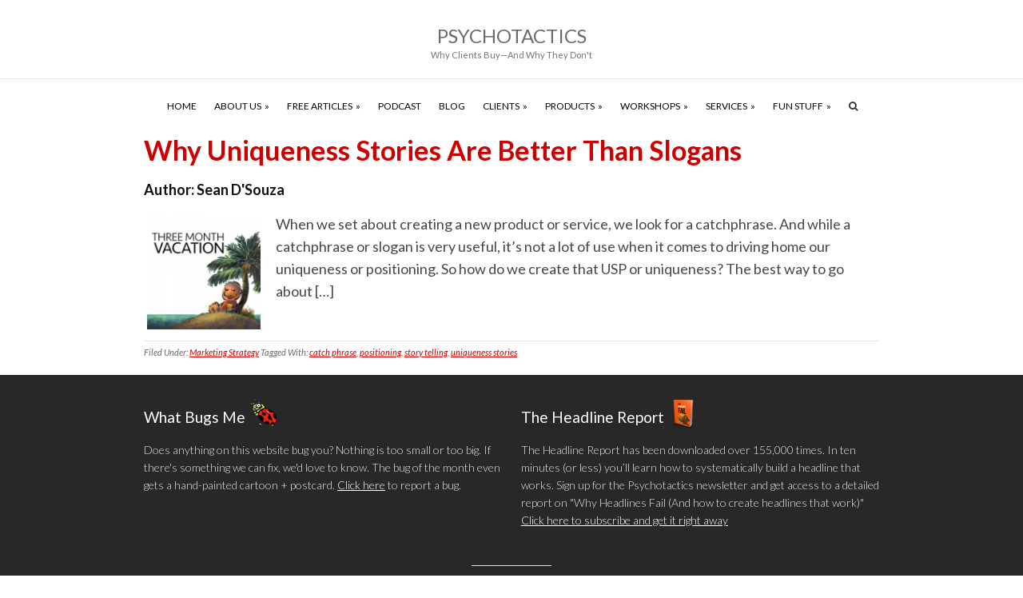

--- FILE ---
content_type: text/html; charset=UTF-8
request_url: https://www.psychotactics.com/tag/catch-phrase/
body_size: 16953
content:
<!DOCTYPE html>
<html lang="en-US">
<head >
<meta charset="UTF-8" />
<meta name="viewport" content="width=device-width, initial-scale=1" />
<meta name="viewport" content="width=device-width, initial-scale=1.0" id="dynamik-viewport"/>
<meta name='robots' content='noindex, follow' />

	<!-- This site is optimized with the Yoast SEO plugin v26.7 - https://yoast.com/wordpress/plugins/seo/ -->
	<title>catch phrase Archives - Psychotactics</title>
	<meta property="og:locale" content="en_US" />
	<meta property="og:type" content="article" />
	<meta property="og:title" content="catch phrase Archives - Psychotactics" />
	<meta property="og:url" content="https://www.psychotactics.com/tag/catch-phrase/" />
	<meta property="og:site_name" content="Psychotactics" />
	<script type="application/ld+json" class="yoast-schema-graph">{"@context":"https://schema.org","@graph":[{"@type":"CollectionPage","@id":"https://www.psychotactics.com/tag/catch-phrase/","url":"https://www.psychotactics.com/tag/catch-phrase/","name":"catch phrase Archives - Psychotactics","isPartOf":{"@id":"https://www.psychotactics.com/#website"},"primaryImageOfPage":{"@id":"https://www.psychotactics.com/tag/catch-phrase/#primaryimage"},"image":{"@id":"https://www.psychotactics.com/tag/catch-phrase/#primaryimage"},"thumbnailUrl":"https://www.psychotactics.com/wp-content/uploads/2014/11/Three_Month_Vacation.png","inLanguage":"en-US"},{"@type":"ImageObject","inLanguage":"en-US","@id":"https://www.psychotactics.com/tag/catch-phrase/#primaryimage","url":"https://www.psychotactics.com/wp-content/uploads/2014/11/Three_Month_Vacation.png","contentUrl":"https://www.psychotactics.com/wp-content/uploads/2014/11/Three_Month_Vacation.png","width":250,"height":250,"caption":"The Early Years-Psychotactics-Moving to New Zealand"},{"@type":"WebSite","@id":"https://www.psychotactics.com/#website","url":"https://www.psychotactics.com/","name":"Psychotactics","description":"Why Clients Buy—And Why They Don&#039;t","publisher":{"@id":"https://www.psychotactics.com/#/schema/person/b69af470df9aa289ca2389a28c2ff39e"},"potentialAction":[{"@type":"SearchAction","target":{"@type":"EntryPoint","urlTemplate":"https://www.psychotactics.com/?s={search_term_string}"},"query-input":{"@type":"PropertyValueSpecification","valueRequired":true,"valueName":"search_term_string"}}],"inLanguage":"en-US"},{"@type":["Person","Organization"],"@id":"https://www.psychotactics.com/#/schema/person/b69af470df9aa289ca2389a28c2ff39e","name":"Sean D'Souza","image":{"@type":"ImageObject","inLanguage":"en-US","@id":"https://www.psychotactics.com/#/schema/person/image/","url":"https://www.psychotactics.com/wp-content/uploads/2018/12/Sean_Dsouza_calm.png","contentUrl":"https://www.psychotactics.com/wp-content/uploads/2018/12/Sean_Dsouza_calm.png","width":300,"height":334,"caption":"Sean D'Souza"},"logo":{"@id":"https://www.psychotactics.com/#/schema/person/image/"},"sameAs":["https://www.psychotactics.com","https://www.facebook.com/sean.dsouza","https://x.com/seandsouza"]}]}</script>
	<!-- / Yoast SEO plugin. -->


<link rel='dns-prefetch' href='//maxcdn.bootstrapcdn.com' />
<link rel='dns-prefetch' href='//fonts.googleapis.com' />
<link rel="alternate" type="application/rss+xml" title="Psychotactics &raquo; Feed" href="https://www.psychotactics.com/feed/" />
<link rel="alternate" type="application/rss+xml" title="Psychotactics &raquo; Comments Feed" href="https://www.psychotactics.com/comments/feed/" />
<link rel="alternate" type="application/rss+xml" title="Psychotactics &raquo; catch phrase Tag Feed" href="https://www.psychotactics.com/tag/catch-phrase/feed/" />
<style id='wp-img-auto-sizes-contain-inline-css' type='text/css'>
img:is([sizes=auto i],[sizes^="auto," i]){contain-intrinsic-size:3000px 1500px}
/*# sourceURL=wp-img-auto-sizes-contain-inline-css */
</style>
<link rel='stylesheet' id='tbtestimonials-stylesheet-css' href='https://www.psychotactics.com/wp-content/plugins/tb-testimonials/inc/css/tbtestimonials.css?ver=1.0' type='text/css' media='screen' />
<link rel='stylesheet' id='dynamik_minified_stylesheet-css' href='https://www.psychotactics.com/wp-content/uploads/dynamik-gen/theme/dynamik-min.css?ver=1747610767' type='text/css' media='all' />
<link rel='stylesheet' id='font-awesome-css' href='//maxcdn.bootstrapcdn.com/font-awesome/4.7.0/css/font-awesome.min.css?ver=4.7.0' type='text/css' media='all' />
<style id='wp-emoji-styles-inline-css' type='text/css'>

	img.wp-smiley, img.emoji {
		display: inline !important;
		border: none !important;
		box-shadow: none !important;
		height: 1em !important;
		width: 1em !important;
		margin: 0 0.07em !important;
		vertical-align: -0.1em !important;
		background: none !important;
		padding: 0 !important;
	}
/*# sourceURL=wp-emoji-styles-inline-css */
</style>
<style id='wp-block-library-inline-css' type='text/css'>
:root{--wp-block-synced-color:#7a00df;--wp-block-synced-color--rgb:122,0,223;--wp-bound-block-color:var(--wp-block-synced-color);--wp-editor-canvas-background:#ddd;--wp-admin-theme-color:#007cba;--wp-admin-theme-color--rgb:0,124,186;--wp-admin-theme-color-darker-10:#006ba1;--wp-admin-theme-color-darker-10--rgb:0,107,160.5;--wp-admin-theme-color-darker-20:#005a87;--wp-admin-theme-color-darker-20--rgb:0,90,135;--wp-admin-border-width-focus:2px}@media (min-resolution:192dpi){:root{--wp-admin-border-width-focus:1.5px}}.wp-element-button{cursor:pointer}:root .has-very-light-gray-background-color{background-color:#eee}:root .has-very-dark-gray-background-color{background-color:#313131}:root .has-very-light-gray-color{color:#eee}:root .has-very-dark-gray-color{color:#313131}:root .has-vivid-green-cyan-to-vivid-cyan-blue-gradient-background{background:linear-gradient(135deg,#00d084,#0693e3)}:root .has-purple-crush-gradient-background{background:linear-gradient(135deg,#34e2e4,#4721fb 50%,#ab1dfe)}:root .has-hazy-dawn-gradient-background{background:linear-gradient(135deg,#faaca8,#dad0ec)}:root .has-subdued-olive-gradient-background{background:linear-gradient(135deg,#fafae1,#67a671)}:root .has-atomic-cream-gradient-background{background:linear-gradient(135deg,#fdd79a,#004a59)}:root .has-nightshade-gradient-background{background:linear-gradient(135deg,#330968,#31cdcf)}:root .has-midnight-gradient-background{background:linear-gradient(135deg,#020381,#2874fc)}:root{--wp--preset--font-size--normal:16px;--wp--preset--font-size--huge:42px}.has-regular-font-size{font-size:1em}.has-larger-font-size{font-size:2.625em}.has-normal-font-size{font-size:var(--wp--preset--font-size--normal)}.has-huge-font-size{font-size:var(--wp--preset--font-size--huge)}.has-text-align-center{text-align:center}.has-text-align-left{text-align:left}.has-text-align-right{text-align:right}.has-fit-text{white-space:nowrap!important}#end-resizable-editor-section{display:none}.aligncenter{clear:both}.items-justified-left{justify-content:flex-start}.items-justified-center{justify-content:center}.items-justified-right{justify-content:flex-end}.items-justified-space-between{justify-content:space-between}.screen-reader-text{border:0;clip-path:inset(50%);height:1px;margin:-1px;overflow:hidden;padding:0;position:absolute;width:1px;word-wrap:normal!important}.screen-reader-text:focus{background-color:#ddd;clip-path:none;color:#444;display:block;font-size:1em;height:auto;left:5px;line-height:normal;padding:15px 23px 14px;text-decoration:none;top:5px;width:auto;z-index:100000}html :where(.has-border-color){border-style:solid}html :where([style*=border-top-color]){border-top-style:solid}html :where([style*=border-right-color]){border-right-style:solid}html :where([style*=border-bottom-color]){border-bottom-style:solid}html :where([style*=border-left-color]){border-left-style:solid}html :where([style*=border-width]){border-style:solid}html :where([style*=border-top-width]){border-top-style:solid}html :where([style*=border-right-width]){border-right-style:solid}html :where([style*=border-bottom-width]){border-bottom-style:solid}html :where([style*=border-left-width]){border-left-style:solid}html :where(img[class*=wp-image-]){height:auto;max-width:100%}:where(figure){margin:0 0 1em}html :where(.is-position-sticky){--wp-admin--admin-bar--position-offset:var(--wp-admin--admin-bar--height,0px)}@media screen and (max-width:600px){html :where(.is-position-sticky){--wp-admin--admin-bar--position-offset:0px}}

/*# sourceURL=wp-block-library-inline-css */
</style><style id='global-styles-inline-css' type='text/css'>
:root{--wp--preset--aspect-ratio--square: 1;--wp--preset--aspect-ratio--4-3: 4/3;--wp--preset--aspect-ratio--3-4: 3/4;--wp--preset--aspect-ratio--3-2: 3/2;--wp--preset--aspect-ratio--2-3: 2/3;--wp--preset--aspect-ratio--16-9: 16/9;--wp--preset--aspect-ratio--9-16: 9/16;--wp--preset--color--black: #000000;--wp--preset--color--cyan-bluish-gray: #abb8c3;--wp--preset--color--white: #ffffff;--wp--preset--color--pale-pink: #f78da7;--wp--preset--color--vivid-red: #cf2e2e;--wp--preset--color--luminous-vivid-orange: #ff6900;--wp--preset--color--luminous-vivid-amber: #fcb900;--wp--preset--color--light-green-cyan: #7bdcb5;--wp--preset--color--vivid-green-cyan: #00d084;--wp--preset--color--pale-cyan-blue: #8ed1fc;--wp--preset--color--vivid-cyan-blue: #0693e3;--wp--preset--color--vivid-purple: #9b51e0;--wp--preset--gradient--vivid-cyan-blue-to-vivid-purple: linear-gradient(135deg,rgb(6,147,227) 0%,rgb(155,81,224) 100%);--wp--preset--gradient--light-green-cyan-to-vivid-green-cyan: linear-gradient(135deg,rgb(122,220,180) 0%,rgb(0,208,130) 100%);--wp--preset--gradient--luminous-vivid-amber-to-luminous-vivid-orange: linear-gradient(135deg,rgb(252,185,0) 0%,rgb(255,105,0) 100%);--wp--preset--gradient--luminous-vivid-orange-to-vivid-red: linear-gradient(135deg,rgb(255,105,0) 0%,rgb(207,46,46) 100%);--wp--preset--gradient--very-light-gray-to-cyan-bluish-gray: linear-gradient(135deg,rgb(238,238,238) 0%,rgb(169,184,195) 100%);--wp--preset--gradient--cool-to-warm-spectrum: linear-gradient(135deg,rgb(74,234,220) 0%,rgb(151,120,209) 20%,rgb(207,42,186) 40%,rgb(238,44,130) 60%,rgb(251,105,98) 80%,rgb(254,248,76) 100%);--wp--preset--gradient--blush-light-purple: linear-gradient(135deg,rgb(255,206,236) 0%,rgb(152,150,240) 100%);--wp--preset--gradient--blush-bordeaux: linear-gradient(135deg,rgb(254,205,165) 0%,rgb(254,45,45) 50%,rgb(107,0,62) 100%);--wp--preset--gradient--luminous-dusk: linear-gradient(135deg,rgb(255,203,112) 0%,rgb(199,81,192) 50%,rgb(65,88,208) 100%);--wp--preset--gradient--pale-ocean: linear-gradient(135deg,rgb(255,245,203) 0%,rgb(182,227,212) 50%,rgb(51,167,181) 100%);--wp--preset--gradient--electric-grass: linear-gradient(135deg,rgb(202,248,128) 0%,rgb(113,206,126) 100%);--wp--preset--gradient--midnight: linear-gradient(135deg,rgb(2,3,129) 0%,rgb(40,116,252) 100%);--wp--preset--font-size--small: 13px;--wp--preset--font-size--medium: 20px;--wp--preset--font-size--large: 36px;--wp--preset--font-size--x-large: 42px;--wp--preset--spacing--20: 0.44rem;--wp--preset--spacing--30: 0.67rem;--wp--preset--spacing--40: 1rem;--wp--preset--spacing--50: 1.5rem;--wp--preset--spacing--60: 2.25rem;--wp--preset--spacing--70: 3.38rem;--wp--preset--spacing--80: 5.06rem;--wp--preset--shadow--natural: 6px 6px 9px rgba(0, 0, 0, 0.2);--wp--preset--shadow--deep: 12px 12px 50px rgba(0, 0, 0, 0.4);--wp--preset--shadow--sharp: 6px 6px 0px rgba(0, 0, 0, 0.2);--wp--preset--shadow--outlined: 6px 6px 0px -3px rgb(255, 255, 255), 6px 6px rgb(0, 0, 0);--wp--preset--shadow--crisp: 6px 6px 0px rgb(0, 0, 0);}:where(.is-layout-flex){gap: 0.5em;}:where(.is-layout-grid){gap: 0.5em;}body .is-layout-flex{display: flex;}.is-layout-flex{flex-wrap: wrap;align-items: center;}.is-layout-flex > :is(*, div){margin: 0;}body .is-layout-grid{display: grid;}.is-layout-grid > :is(*, div){margin: 0;}:where(.wp-block-columns.is-layout-flex){gap: 2em;}:where(.wp-block-columns.is-layout-grid){gap: 2em;}:where(.wp-block-post-template.is-layout-flex){gap: 1.25em;}:where(.wp-block-post-template.is-layout-grid){gap: 1.25em;}.has-black-color{color: var(--wp--preset--color--black) !important;}.has-cyan-bluish-gray-color{color: var(--wp--preset--color--cyan-bluish-gray) !important;}.has-white-color{color: var(--wp--preset--color--white) !important;}.has-pale-pink-color{color: var(--wp--preset--color--pale-pink) !important;}.has-vivid-red-color{color: var(--wp--preset--color--vivid-red) !important;}.has-luminous-vivid-orange-color{color: var(--wp--preset--color--luminous-vivid-orange) !important;}.has-luminous-vivid-amber-color{color: var(--wp--preset--color--luminous-vivid-amber) !important;}.has-light-green-cyan-color{color: var(--wp--preset--color--light-green-cyan) !important;}.has-vivid-green-cyan-color{color: var(--wp--preset--color--vivid-green-cyan) !important;}.has-pale-cyan-blue-color{color: var(--wp--preset--color--pale-cyan-blue) !important;}.has-vivid-cyan-blue-color{color: var(--wp--preset--color--vivid-cyan-blue) !important;}.has-vivid-purple-color{color: var(--wp--preset--color--vivid-purple) !important;}.has-black-background-color{background-color: var(--wp--preset--color--black) !important;}.has-cyan-bluish-gray-background-color{background-color: var(--wp--preset--color--cyan-bluish-gray) !important;}.has-white-background-color{background-color: var(--wp--preset--color--white) !important;}.has-pale-pink-background-color{background-color: var(--wp--preset--color--pale-pink) !important;}.has-vivid-red-background-color{background-color: var(--wp--preset--color--vivid-red) !important;}.has-luminous-vivid-orange-background-color{background-color: var(--wp--preset--color--luminous-vivid-orange) !important;}.has-luminous-vivid-amber-background-color{background-color: var(--wp--preset--color--luminous-vivid-amber) !important;}.has-light-green-cyan-background-color{background-color: var(--wp--preset--color--light-green-cyan) !important;}.has-vivid-green-cyan-background-color{background-color: var(--wp--preset--color--vivid-green-cyan) !important;}.has-pale-cyan-blue-background-color{background-color: var(--wp--preset--color--pale-cyan-blue) !important;}.has-vivid-cyan-blue-background-color{background-color: var(--wp--preset--color--vivid-cyan-blue) !important;}.has-vivid-purple-background-color{background-color: var(--wp--preset--color--vivid-purple) !important;}.has-black-border-color{border-color: var(--wp--preset--color--black) !important;}.has-cyan-bluish-gray-border-color{border-color: var(--wp--preset--color--cyan-bluish-gray) !important;}.has-white-border-color{border-color: var(--wp--preset--color--white) !important;}.has-pale-pink-border-color{border-color: var(--wp--preset--color--pale-pink) !important;}.has-vivid-red-border-color{border-color: var(--wp--preset--color--vivid-red) !important;}.has-luminous-vivid-orange-border-color{border-color: var(--wp--preset--color--luminous-vivid-orange) !important;}.has-luminous-vivid-amber-border-color{border-color: var(--wp--preset--color--luminous-vivid-amber) !important;}.has-light-green-cyan-border-color{border-color: var(--wp--preset--color--light-green-cyan) !important;}.has-vivid-green-cyan-border-color{border-color: var(--wp--preset--color--vivid-green-cyan) !important;}.has-pale-cyan-blue-border-color{border-color: var(--wp--preset--color--pale-cyan-blue) !important;}.has-vivid-cyan-blue-border-color{border-color: var(--wp--preset--color--vivid-cyan-blue) !important;}.has-vivid-purple-border-color{border-color: var(--wp--preset--color--vivid-purple) !important;}.has-vivid-cyan-blue-to-vivid-purple-gradient-background{background: var(--wp--preset--gradient--vivid-cyan-blue-to-vivid-purple) !important;}.has-light-green-cyan-to-vivid-green-cyan-gradient-background{background: var(--wp--preset--gradient--light-green-cyan-to-vivid-green-cyan) !important;}.has-luminous-vivid-amber-to-luminous-vivid-orange-gradient-background{background: var(--wp--preset--gradient--luminous-vivid-amber-to-luminous-vivid-orange) !important;}.has-luminous-vivid-orange-to-vivid-red-gradient-background{background: var(--wp--preset--gradient--luminous-vivid-orange-to-vivid-red) !important;}.has-very-light-gray-to-cyan-bluish-gray-gradient-background{background: var(--wp--preset--gradient--very-light-gray-to-cyan-bluish-gray) !important;}.has-cool-to-warm-spectrum-gradient-background{background: var(--wp--preset--gradient--cool-to-warm-spectrum) !important;}.has-blush-light-purple-gradient-background{background: var(--wp--preset--gradient--blush-light-purple) !important;}.has-blush-bordeaux-gradient-background{background: var(--wp--preset--gradient--blush-bordeaux) !important;}.has-luminous-dusk-gradient-background{background: var(--wp--preset--gradient--luminous-dusk) !important;}.has-pale-ocean-gradient-background{background: var(--wp--preset--gradient--pale-ocean) !important;}.has-electric-grass-gradient-background{background: var(--wp--preset--gradient--electric-grass) !important;}.has-midnight-gradient-background{background: var(--wp--preset--gradient--midnight) !important;}.has-small-font-size{font-size: var(--wp--preset--font-size--small) !important;}.has-medium-font-size{font-size: var(--wp--preset--font-size--medium) !important;}.has-large-font-size{font-size: var(--wp--preset--font-size--large) !important;}.has-x-large-font-size{font-size: var(--wp--preset--font-size--x-large) !important;}
/*# sourceURL=global-styles-inline-css */
</style>

<style id='classic-theme-styles-inline-css' type='text/css'>
/*! This file is auto-generated */
.wp-block-button__link{color:#fff;background-color:#32373c;border-radius:9999px;box-shadow:none;text-decoration:none;padding:calc(.667em + 2px) calc(1.333em + 2px);font-size:1.125em}.wp-block-file__button{background:#32373c;color:#fff;text-decoration:none}
/*# sourceURL=/wp-includes/css/classic-themes.min.css */
</style>
<link rel='stylesheet' id='contact-form-7-css' href='https://www.psychotactics.com/wp-content/plugins/contact-form-7/includes/css/styles.css?ver=6.1.4' type='text/css' media='all' />
<style id='responsive-menu-inline-css' type='text/css'>
#rmp_menu_trigger-26604{width: 55px;height: 55px;position: absolute;top: 19px;border-radius: 5px;display: none;text-decoration: none;right: 5%;background: transparent;transition: transform 0.25s, background-color 0.5s}#rmp_menu_trigger-26604 .rmp-trigger-box{width: 24px;color: #ffffff}#rmp_menu_trigger-26604 .rmp-trigger-icon-active, #rmp_menu_trigger-26604 .rmp-trigger-text-open{display: none}#rmp_menu_trigger-26604.is-active .rmp-trigger-icon-active, #rmp_menu_trigger-26604.is-active .rmp-trigger-text-open{display: inline}#rmp_menu_trigger-26604.is-active .rmp-trigger-icon-inactive, #rmp_menu_trigger-26604.is-active .rmp-trigger-text{display: none}#rmp_menu_trigger-26604 .rmp-trigger-label{color: #ffffff;pointer-events: none;line-height: 13px;font-family: inherit;font-size: 13px;display: inline;text-transform: inherit}#rmp_menu_trigger-26604 .rmp-trigger-label.rmp-trigger-label-top{display: block;margin-bottom: 12px}#rmp_menu_trigger-26604 .rmp-trigger-label.rmp-trigger-label-bottom{display: block;margin-top: 12px}#rmp_menu_trigger-26604 .responsive-menu-pro-inner{display: block}#rmp_menu_trigger-26604 .rmp-trigger-icon-inactive .rmp-font-icon{color: #d1d1d1}#rmp_menu_trigger-26604 .responsive-menu-pro-inner, #rmp_menu_trigger-26604 .responsive-menu-pro-inner::before, #rmp_menu_trigger-26604 .responsive-menu-pro-inner::after{width: 24px;height: 4px;background-color: #d1d1d1;border-radius: 4px;position: absolute}#rmp_menu_trigger-26604 .rmp-trigger-icon-active .rmp-font-icon{color: #d1d1d1}#rmp_menu_trigger-26604.is-active .responsive-menu-pro-inner, #rmp_menu_trigger-26604.is-active .responsive-menu-pro-inner::before, #rmp_menu_trigger-26604.is-active .responsive-menu-pro-inner::after{background-color: #d1d1d1}#rmp_menu_trigger-26604:hover .rmp-trigger-icon-inactive .rmp-font-icon{color: #d1d1d1}#rmp_menu_trigger-26604:not(.is-active):hover .responsive-menu-pro-inner, #rmp_menu_trigger-26604:not(.is-active):hover .responsive-menu-pro-inner::before, #rmp_menu_trigger-26604:not(.is-active):hover .responsive-menu-pro-inner::after{background-color: #d1d1d1}#rmp_menu_trigger-26604 .responsive-menu-pro-inner::before{top: 10px}#rmp_menu_trigger-26604 .responsive-menu-pro-inner::after{bottom: 10px}#rmp_menu_trigger-26604.is-active .responsive-menu-pro-inner::after{bottom: 0}@media screen and (max-width: 834px){.nav-secondary{display: none !important}#rmp_menu_trigger-26604{display: block}#rmp-container-26604{position: fixed;top: 0;margin: 0;transition: transform 0.25s;overflow: auto;display: block;width: 75%;background-color: #43494c;background-image: url("");height: 100%;left: 0;padding-top: 0px;padding-left: 0px;padding-bottom: 0px;padding-right: 0px}#rmp-menu-wrap-26604{padding-top: 0px;padding-left: 0px;padding-bottom: 0px;padding-right: 0px;background-color: #43494c}#rmp-menu-wrap-26604 .rmp-menu, #rmp-menu-wrap-26604 .rmp-submenu{width: 100%;box-sizing: border-box;margin: 0;padding: 0}#rmp-menu-wrap-26604 .rmp-submenu-depth-1 .rmp-menu-item-link{padding-left: 10%}#rmp-menu-wrap-26604 .rmp-submenu-depth-2 .rmp-menu-item-link{padding-left: 15%}#rmp-menu-wrap-26604 .rmp-submenu-depth-3 .rmp-menu-item-link{padding-left: 20%}#rmp-menu-wrap-26604 .rmp-submenu-depth-4 .rmp-menu-item-link{padding-left: 25%}#rmp-menu-wrap-26604 .rmp-submenu.rmp-submenu-open{display: block}#rmp-menu-wrap-26604 .rmp-menu-item{width: 100%;list-style: none;margin: 0}#rmp-menu-wrap-26604 .rmp-menu-item-link{height: 44px;line-height: 44px;font-size: 13px;border-bottom: 1px solid #43494c;font-family: inherit;color: #ffffff;text-align: left;background-color: #43494c;font-weight: normal;letter-spacing: 0px;display: block;box-sizing: border-box;width: 100%;text-decoration: none;position: relative;overflow: hidden;transition: background-color 0.5s, border-color 0.5s, 0.5s;padding: 0 5%;padding-right: 54px}#rmp-menu-wrap-26604 .rmp-menu-item-link:after, #rmp-menu-wrap-26604 .rmp-menu-item-link:before{display: none}#rmp-menu-wrap-26604 .rmp-menu-item-link:hover, #rmp-menu-wrap-26604 .rmp-menu-item-link:focus{color: #ffffff;border-color: #43494c;background-color: #3c3c3c}#rmp-menu-wrap-26604 .rmp-menu-item-link:focus{outline: none;border-color: unset;box-shadow: unset}#rmp-menu-wrap-26604 .rmp-menu-item-link .rmp-font-icon{height: 44px;line-height: 44px;margin-right: 10px;font-size: 13px}#rmp-menu-wrap-26604 .rmp-menu-current-item .rmp-menu-item-link{color: #ffffff;border-color: #212121;background-color: #43494c}#rmp-menu-wrap-26604 .rmp-menu-current-item .rmp-menu-item-link:hover, #rmp-menu-wrap-26604 .rmp-menu-current-item .rmp-menu-item-link:focus{color: #ffffff;border-color: #3f3f3f;background-color: #43494c}#rmp-menu-wrap-26604 .rmp-menu-subarrow{position: absolute;top: 0;bottom: 0;text-align: center;overflow: hidden;background-size: cover;overflow: hidden;right: 0;border-left-style: solid;border-left-color: #43494c;border-left-width: 1px;height: 44px;width: 44px;color: #ffffff;background-color: #43494c}#rmp-menu-wrap-26604 .rmp-menu-subarrow svg{fill: #ffffff}#rmp-menu-wrap-26604 .rmp-menu-subarrow:hover{color: #ffffff;border-color: #43494c;background-color: #3c3c3c}#rmp-menu-wrap-26604 .rmp-menu-subarrow:hover svg{fill: #ffffff}#rmp-menu-wrap-26604 .rmp-menu-subarrow .rmp-font-icon{margin-right: unset}#rmp-menu-wrap-26604 .rmp-menu-subarrow *{vertical-align: middle;line-height: 44px}#rmp-menu-wrap-26604 .rmp-menu-subarrow-active{display: block;background-size: cover;color: #ffffff;border-color: #212121;background-color: #212121}#rmp-menu-wrap-26604 .rmp-menu-subarrow-active svg{fill: #ffffff}#rmp-menu-wrap-26604 .rmp-menu-subarrow-active:hover{color: #ffffff;border-color: #3f3f3f;background-color: #3f3f3f}#rmp-menu-wrap-26604 .rmp-menu-subarrow-active:hover svg{fill: #ffffff}#rmp-menu-wrap-26604 .rmp-submenu{display: none}#rmp-menu-wrap-26604 .rmp-submenu .rmp-menu-item-link{height: 44px;line-height: 44px;letter-spacing: 0px;font-size: 13px;border-bottom: 1px solid #43494c;font-family: inherit;font-weight: normal;color: #ffffff;text-align: left;background-color: #43494c}#rmp-menu-wrap-26604 .rmp-submenu .rmp-menu-item-link:hover, #rmp-menu-wrap-26604 .rmp-submenu .rmp-menu-item-link:focus{color: #ffffff;border-color: #43494c;background-color: #3c3c3c}#rmp-menu-wrap-26604 .rmp-submenu .rmp-menu-current-item .rmp-menu-item-link{color: #ffffff;border-color: #212121;background-color: #43494c}#rmp-menu-wrap-26604 .rmp-submenu .rmp-menu-current-item .rmp-menu-item-link:hover, #rmp-menu-wrap-26604 .rmp-submenu .rmp-menu-current-item .rmp-menu-item-link:focus{color: #ffffff;border-color: #3f3f3f;background-color: #43494c}#rmp-menu-wrap-26604 .rmp-submenu .rmp-menu-subarrow{right: 0;border-right: unset;border-left-style: solid;border-left-color: #1d4354;border-left-width: 0px;height: 39px;line-height: 39px;width: 40px;color: #fff;background-color: inherit}#rmp-menu-wrap-26604 .rmp-submenu .rmp-menu-subarrow:hover{color: #fff;border-color: #3f3f3f;background-color: inherit}#rmp-menu-wrap-26604 .rmp-submenu .rmp-menu-subarrow-active{color: #fff;border-color: #1d4354;background-color: inherit}#rmp-menu-wrap-26604 .rmp-submenu .rmp-menu-subarrow-active:hover{color: #fff;border-color: #3f3f3f;background-color: inherit}#rmp-menu-wrap-26604 .rmp-menu-item-description{margin: 0;padding: 5px 5%;opacity: 0.8;color: #ffffff}#rmp-search-box-26604{display: block;padding-top: 0px;padding-left: 5%;padding-bottom: 0px;padding-right: 5%}#rmp-search-box-26604 .rmp-search-form{margin: 0}#rmp-search-box-26604 .rmp-search-box{background: #ffffff;border: 1px solid #dadada;color: #333333;width: 100%;padding: 0 5%;border-radius: 30px;height: 45px;-webkit-appearance: none}#rmp-search-box-26604 .rmp-search-box::placeholder{color: #c7c7cd}#rmp-search-box-26604 .rmp-search-box:focus{background-color: #ffffff;outline: 2px solid #dadada;color: #333333}#rmp-menu-title-26604{background-color: #43494c;color: #ffffff;text-align: left;font-size: 14px;padding-top: 10%;padding-left: 5%;padding-bottom: 0%;padding-right: 5%;font-weight: 400;transition: background-color 0.5s, border-color 0.5s, color 0.5s}#rmp-menu-title-26604:hover{background-color: #43494c;color: #ffffff}#rmp-menu-title-26604 > .rmp-menu-title-link{color: #ffffff;width: 100%;background-color: unset;text-decoration: none}#rmp-menu-title-26604 > .rmp-menu-title-link:hover{color: #ffffff}#rmp-menu-title-26604 .rmp-font-icon{font-size: 14px}#rmp-menu-additional-content-26604{padding-top: 0px;padding-left: 5%;padding-bottom: 0px;padding-right: 5%;color: #ffffff;text-align: center;font-size: 16px}}.rmp-container{display: none;visibility: visible;padding: 0px 0px 0px 0px;z-index: 99998;transition: all 0.3s}.rmp-container.rmp-fade-top, .rmp-container.rmp-fade-left, .rmp-container.rmp-fade-right, .rmp-container.rmp-fade-bottom{display: none}.rmp-container.rmp-slide-left, .rmp-container.rmp-push-left{transform: translateX(-100%);-ms-transform: translateX(-100%);-webkit-transform: translateX(-100%);-moz-transform: translateX(-100%)}.rmp-container.rmp-slide-left.rmp-menu-open, .rmp-container.rmp-push-left.rmp-menu-open{transform: translateX(0);-ms-transform: translateX(0);-webkit-transform: translateX(0);-moz-transform: translateX(0)}.rmp-container.rmp-slide-right, .rmp-container.rmp-push-right{transform: translateX(100%);-ms-transform: translateX(100%);-webkit-transform: translateX(100%);-moz-transform: translateX(100%)}.rmp-container.rmp-slide-right.rmp-menu-open, .rmp-container.rmp-push-right.rmp-menu-open{transform: translateX(0);-ms-transform: translateX(0);-webkit-transform: translateX(0);-moz-transform: translateX(0)}.rmp-container.rmp-slide-top, .rmp-container.rmp-push-top{transform: translateY(-100%);-ms-transform: translateY(-100%);-webkit-transform: translateY(-100%);-moz-transform: translateY(-100%)}.rmp-container.rmp-slide-top.rmp-menu-open, .rmp-container.rmp-push-top.rmp-menu-open{transform: translateY(0);-ms-transform: translateY(0);-webkit-transform: translateY(0);-moz-transform: translateY(0)}.rmp-container.rmp-slide-bottom, .rmp-container.rmp-push-bottom{transform: translateY(100%);-ms-transform: translateY(100%);-webkit-transform: translateY(100%);-moz-transform: translateY(100%)}.rmp-container.rmp-slide-bottom.rmp-menu-open, .rmp-container.rmp-push-bottom.rmp-menu-open{transform: translateX(0);-ms-transform: translateX(0);-webkit-transform: translateX(0);-moz-transform: translateX(0)}.rmp-container::-webkit-scrollbar{width: 0px}.rmp-container ::-webkit-scrollbar-track{box-shadow: inset 0 0 5px transparent}.rmp-container ::-webkit-scrollbar-thumb{background: transparent}.rmp-container ::-webkit-scrollbar-thumb:hover{background: transparent}.rmp-container .rmp-menu-wrap .rmp-menu{transition: none;border-radius: 0;box-shadow: none;background: none;border: 0;bottom: auto;box-sizing: border-box;clip: auto;color: #666;display: block;float: none;font-family: inherit;font-size: 14px;height: auto;left: auto;line-height: 1.7;list-style-type: none;margin: 0;min-height: auto;max-height: none;opacity: 1;outline: none;overflow: visible;padding: 0;position: relative;pointer-events: auto;right: auto;text-align: left;text-decoration: none;text-indent: 0;text-transform: none;transform: none;top: auto;visibility: inherit;width: auto;word-wrap: break-word;white-space: normal}.rmp-container .rmp-menu-additional-content{display: block;word-break: break-word}.rmp-container .rmp-menu-title{display: flex;flex-direction: column}.rmp-container .rmp-menu-title .rmp-menu-title-image{max-width: 100%;margin-bottom: 15px;display: block;margin: auto;margin-bottom: 15px}button.rmp_menu_trigger{z-index: 999999;overflow: hidden;outline: none;border: 0;display: none;margin: 0;transition: transform 0.5s, background-color 0.5s;padding: 0}button.rmp_menu_trigger .responsive-menu-pro-inner::before, button.rmp_menu_trigger .responsive-menu-pro-inner::after{content: "";display: block}button.rmp_menu_trigger .responsive-menu-pro-inner::before{top: 10px}button.rmp_menu_trigger .responsive-menu-pro-inner::after{bottom: 10px}button.rmp_menu_trigger .rmp-trigger-box{width: 40px;display: inline-block;position: relative;pointer-events: none;vertical-align: super}.admin-bar .rmp-container, .admin-bar .rmp_menu_trigger{margin-top: 32px !important}@media screen and (max-width: 782px){.admin-bar .rmp-container, .admin-bar .rmp_menu_trigger{margin-top: 46px !important}}.rmp-menu-trigger-boring .responsive-menu-pro-inner{transition-property: none}.rmp-menu-trigger-boring .responsive-menu-pro-inner::after, .rmp-menu-trigger-boring .responsive-menu-pro-inner::before{transition-property: none}.rmp-menu-trigger-boring.is-active .responsive-menu-pro-inner{transform: rotate(45deg)}.rmp-menu-trigger-boring.is-active .responsive-menu-pro-inner:before{top: 0;opacity: 0}.rmp-menu-trigger-boring.is-active .responsive-menu-pro-inner:after{bottom: 0;transform: rotate(-90deg)}
/*# sourceURL=responsive-menu-inline-css */
</style>
<link rel='stylesheet' id='dashicons-css' href='https://www.psychotactics.com/wp-includes/css/dashicons.min.css?ver=e86ef375de6cbdc01cb264f55f7680b6' type='text/css' media='all' />
<link rel='stylesheet' id='slw-hidesearch-css-css' href='https://www.psychotactics.com/wp-content/plugins/slw-psychotactics-custom-functions/css/slw-hidesearch.css?ver=1' type='text/css' media='all' />
<link rel='stylesheet' id='stripe-handler-ng-style-css' href='https://www.psychotactics.com/wp-content/plugins/stripe-payments/public/assets/css/public.css?ver=2.0.96' type='text/css' media='all' />
<link rel='stylesheet' id='dynamik_enqueued_google_fonts-css' href='//fonts.googleapis.com/css?family=Lato%3A100%2C100italic%2Clight%2Clightitalic%2Cregular%2Cregularitalic%2Cbold%2Cbolditalic%2C900%2C900italic&#038;display=auto&#038;ver=2.6.9.95' type='text/css' media='all' />
<link rel='stylesheet' id='simple-social-icons-font-css' href='https://www.psychotactics.com/wp-content/plugins/simple-social-icons/css/style.css?ver=4.0.0' type='text/css' media='all' />
<link rel='stylesheet' id='js_composer_custom_css-css' href='//www.psychotactics.com/wp-content/uploads/js_composer/custom.css?ver=8.7.2' type='text/css' media='all' />
<link rel='stylesheet' id='bsf-Defaults-css' href='https://www.psychotactics.com/wp-content/uploads/smile_fonts/Defaults/Defaults.css?ver=3.21.2' type='text/css' media='all' />
<script type="text/javascript" src="https://www.psychotactics.com/wp-includes/js/jquery/jquery.min.js?ver=3.7.1" id="jquery-core-js"></script>
<script type="text/javascript" src="https://www.psychotactics.com/wp-includes/js/jquery/jquery-migrate.min.js?ver=3.4.1" id="jquery-migrate-js"></script>
<script></script><link rel="https://api.w.org/" href="https://www.psychotactics.com/wp-json/" /><link rel="alternate" title="JSON" type="application/json" href="https://www.psychotactics.com/wp-json/wp/v2/tags/48" /><link rel="EditURI" type="application/rsd+xml" title="RSD" href="https://www.psychotactics.com/xmlrpc.php?rsd" />

<style type="text/css">.ajax_autosuggest_suggestions {border-width: 1px;border-color: #929269 !important;border-style: solid;width: 190px;background-color: #a0a0a0;font-size: 10px;line-height: 14px;}.ajax_autosuggest_suggestions a {display: block;clear: left;text-decoration: none;}.ajax_autosuggest_suggestions a img {float: left;padding: 3px 5px;}.ajax_autosuggest_suggestions a .searchheading {display: block;font-weight: bold;padding-top: 5px;}.ajax_autosuggest_suggestions .ac_odd a {color: #000000;}.ajax_autosuggest_suggestions .ac_even a {color: #000000;}.ajax_autosuggest_suggestions .ajax_autosuggest_category {font-size: 12px;padding: 5px;display: block;background-color: #4F4F4F !important;color: #FFFFFF !important;}.ac_over a.ajax_autosuggest_category{color: #FFFFFF !important;background-color: 4F4F4F !important;}.ajax_autosuggest_suggestions .ajax_autosuggest_more {padding: 5px;display: block;background-color: #4F4F4F !important;color: #FFFFFF !important;background-image: url(https://www.psychotactics.com/wp-content/plugins/ajax-autosuggest//image/arrow.png);background-repeat: no-repeat;background-position: 99% 50%;cursor: pointer;}.ac_over a.ajax_autosuggest_more{color: #FFFFFF !important;background-color: #4F4F4F !important;}.ajax_autosuggest_suggestions .ajax_autosuggest_more a {height: auto;color: #FFFFFF !important;}.ajax_autosuggest_image {margin: 2px;}.ajax_autosuggest_result {padding-left: 5px;}.ajax_autosuggest_indicator {background: url('https://www.psychotactics.com/wp-content/plugins/ajax-autosuggest//image/indicator.gif') no-repeat scroll 100% 50% #FFF !important;}.ajax_autosuggest_suggestions {padding: 0px;background-color: white;overflow: hidden;z-index: 99999;}.ajax_autosuggest_suggestions ul {width: 100%;list-style-position: outside;list-style: none;padding: 0;margin: 0;}.ajax_autosuggest_suggestions li {margin: 0px;cursor: pointer;display: block;font: menu;font-size: 12px;line-height: 16px;overflow: hidden;}.ac_odd {background-color: #FFFFFF;}.ac_even {background-color: #EBEBEB;}.ac_over {background-color: #4F4F4F;color: #FFFFFF !important;}.ac_over a, .ac_over a span {color: #FFFFFF !important;}.ajax_autosuggest_input{width: 88% !important;height: 29px !important;border: none !important;background-color: #B8B886 !important;outline: none;box-shadow: 0px 0px 0px #FFF !important;-moz-box-shadow: 0px 0px 0px #FFF !important;-webkit-box-shadow: 0px 0px 0px #FFF !important;text-indent: 5px !important;margin: 0 !important;padding: 0 !important;overflow: hidden;float: left;line-height: 29px;vertical-align: middle;color: #FFFFFF !important;}.ajax_autosuggest_wrapper{width: 100%;}.ajax_autosuggest_suggestions{box-shadow: #888888 5px 10px 10px;-webkit-box-shadow: #888888 5px 10px 10px;}.ajax_autosuggest_submit, .ajax_autosuggest_submit:hover, .ajax_autosuggest_submit:active, .ajax_autosuggest_submit:visited{cursor: pointer;height: 27px;width: 27px;overflow: hidden;background: transparent url('https://www.psychotactics.com/wp-content/plugins/ajax-autosuggest/image/btn.gif') no-repeat scroll !important;float: right;font-size: 100%;-webkit-appearance: none;outline: none;position: absolute;right: 1px;top: 1px;background-color: transparent;border: none ;border-radius: 0 !important;padding: 0 !important;margin: 0 !important;display: block !important;}.ajax_autosuggest_form_wrapper{width: 100%;border: 1px solid #929269 !important;height: 29px !important;background-color: #B8B886 !important;position: relative;}.ajax_autosuggest_item_description{padding-right: 2px;padding-left: 2px;}</style><link rel="icon" href="https://www.psychotactics.com/wp-content/uploads/dynamik-gen/theme/images/favicon.ico" />
<link rel="pingback" href="https://www.psychotactics.com/xmlrpc.php" />
<!-- Google tag (gtag.js) -->
<script async src="https://www.googletagmanager.com/gtag/js?id=G-4088QR8NC0"></script>
<script>
  window.dataLayer = window.dataLayer || [];
  function gtag(){dataLayer.push(arguments);}
  gtag('js', new Date());

  gtag('config', 'G-4088QR8NC0');
</script>
<meta name="p:domain_verify" content="2306dfddbcf054384a52dabc9d26bc3c"/>
<!-- Google Tag Manager -->
<script>(function(w,d,s,l,i){w[l]=w[l]||[];w[l].push({'gtm.start':
new Date().getTime(),event:'gtm.js'});var f=d.getElementsByTagName(s)[0],
j=d.createElement(s),dl=l!='dataLayer'?'&l='+l:'';j.async=true;j.src=
'https://www.googletagmanager.com/gtm.js?id='+i+dl;f.parentNode.insertBefore(j,f);
})(window,document,'script','dataLayer','GTM-5TLM763J');</script>
<!-- End Google Tag Manager -->
<link rel="apple-touch-icon" sizes="180x180" href="/favicons/apple-touch-icon.png">
<link rel="icon" type="image/png" sizes="32x32" href="/favicons/favicon-32x32.png">
<link rel="icon" type="image/png" sizes="16x16" href="/favicons/favicon-16x16.png">
<link rel="manifest" href="/favicons/site.webmanifest">
<link rel="mask-icon" href="/favicons/safari-pinned-tab.svg" color="#c52e00">
<link rel="shortcut icon" href="/favicons/favicon.ico">
<meta name="msapplication-TileColor" content="#da532c">
<meta name="msapplication-config" content="/favicons/browserconfig.xml">

<meta name="theme-color" content="#FFFFFF">
<meta name="generator" content="Powered by WPBakery Page Builder - drag and drop page builder for WordPress."/>
		<style type="text/css" id="wp-custom-css">
			.rmp-menu-item .rmp-menu-item-link,
.rmp-search-form .rmp-search-box {
    box-sizing: border-box;
}

/* wpbakery 7.7.2 bug */
body:not(.page-id-8538) .vc_general.vc_cta3.vc_cta3-icons-on-border.vc_cta3-icons-top.vc_cta3-icon-size-lg {
	margin-top: 0;
}		</style>
		<noscript><style> .wpb_animate_when_almost_visible { opacity: 1; }</style></noscript></head>
<body class="archive tag tag-catch-phrase tag-48 wp-theme-genesis wp-child-theme-dynamik-gen header-full-width full-width-content genesis-breadcrumbs-hidden mac chrome site-fluid override category-marketing-strategy wpb-js-composer js-comp-ver-8.7.2 vc_responsive"><!-- Google Tag Manager (noscript) -->
<noscript><iframe src="https://www.googletagmanager.com/ns.html?id=GTM-5TLM763J"
height="0" width="0" style="display:none;visibility:hidden"></iframe></noscript>
<!-- End Google Tag Manager (noscript) -->
	<div class="site-container"><header class="site-header"><div class="wrap"><div class="title-area"><p class="site-title"><a href="https://www.psychotactics.com/">Psychotactics</a></p><p class="site-description">Why Clients Buy—And Why They Don&#039;t</p></div></div></header><nav class="nav-secondary" aria-label="Secondary"><div class="wrap"><ul id="menu-main-menu" class="menu genesis-nav-menu menu-secondary"><li id="menu-item-19" class="menu-item menu-item-type-custom menu-item-object-custom menu-item-19"><a href="/"><span >Home</span></a></li>
<li id="menu-item-88" class="menu-item menu-item-type-custom menu-item-object-custom menu-item-has-children menu-item-88"><a href="#"><span >About Us</span></a>
<ul class="sub-menu">
	<li id="menu-item-16475" class="menu-item menu-item-type-post_type menu-item-object-page menu-item-16475"><a href="https://www.psychotactics.com/philosophy/"><span >Philosophy</span></a></li>
	<li id="menu-item-12028" class="menu-item menu-item-type-post_type menu-item-object-page menu-item-12028"><a href="https://www.psychotactics.com/marketing-strategy-small-business/"><span >About Psychotactics</span></a></li>
	<li id="menu-item-509" class="menu-item menu-item-type-post_type menu-item-object-page menu-item-509"><a href="https://www.psychotactics.com/contact-sean/"><span >Contact Sean</span></a></li>
</ul>
</li>
<li id="menu-item-86" class="menu-item menu-item-type-custom menu-item-object-custom menu-item-has-children menu-item-86"><a href="#"><span >Free Articles</span></a>
<ul class="sub-menu">
	<li id="menu-item-391" class="menu-item menu-item-type-post_type menu-item-object-page menu-item-391"><a href="https://www.psychotactics.com/psychology-based-marketing-strategy/big-and-small-business-ideas-marketing-strategy/" title="Psychology Based Marketing Strategy"><span >Psychological Strategies</span></a></li>
	<li id="menu-item-20214" class="menu-item menu-item-type-post_type menu-item-object-page menu-item-20214"><a href="https://www.psychotactics.com/start-up-business-strategy/" title="Small Business Starting Up Idea Strategy"><span >Starting Up Strategies</span></a></li>
	<li id="menu-item-103" class="menu-item menu-item-type-post_type menu-item-object-page menu-item-103"><a href="https://www.psychotactics.com/marketing/marketing-strategy/"><span >Marketing Strategies</span></a></li>
	<li id="menu-item-94" class="menu-item menu-item-type-post_type menu-item-object-page menu-item-94"><a href="https://www.psychotactics.com/branding-based-tactics-based-on-psychology/branding-small-business-ideas/"><span >Article Writing Strategies</span></a></li>
	<li id="menu-item-392" class="menu-item menu-item-type-post_type menu-item-object-page menu-item-392"><a href="https://www.psychotactics.com/customer-retention/marketing-strategies-big-and-small-business-ideas/" title="Psychology of Customer Retention"><span >Copywriting Strategies</span></a></li>
	<li id="menu-item-393" class="menu-item menu-item-type-post_type menu-item-object-page menu-item-393"><a href="https://www.psychotactics.com/internet-marketing/internet-marketing-website-big-and-small-business-ideas/" title="Internet Marketing and Website Based Articles"><span >Internet Marketing Strategies</span></a></li>
</ul>
</li>
<li id="menu-item-3039" class="menu-item menu-item-type-post_type menu-item-object-page menu-item-3039"><a href="https://www.psychotactics.com/podcast/"><span >Podcast</span></a></li>
<li id="menu-item-7145" class="menu-item menu-item-type-post_type menu-item-object-page menu-item-7145"><a href="https://www.psychotactics.com/blog/"><span >Blog</span></a></li>
<li id="menu-item-87" class="menu-item menu-item-type-custom menu-item-object-custom menu-item-has-children menu-item-87"><a href="#"><span >Clients</span></a>
<ul class="sub-menu">
	<li id="menu-item-399" class="menu-item menu-item-type-post_type menu-item-object-page menu-item-399"><a href="https://www.psychotactics.com/client-results/testimonials-business-marketing-strategy/" title="Testimonials for the Brain Audit and PsychoBranding"><span >Client Results</span></a></li>
</ul>
</li>
<li id="menu-item-89" class="menu-item menu-item-type-custom menu-item-object-custom menu-item-has-children menu-item-89"><a href="#"><span >Products</span></a>
<ul class="sub-menu">
	<li id="menu-item-530" class="menu-item menu-item-type-post_type menu-item-object-page menu-item-530"><a href="https://www.psychotactics.com/products/marketing-services-and-products-small-business-ideas/" title="Recommended Psychotactics Sequence"><span >Start Here First</span></a></li>
	<li id="menu-item-804" class="menu-item menu-item-type-post_type menu-item-object-page menu-item-has-children menu-item-804"><a href="https://www.psychotactics.com/home-study/small-business-marketing-home-study-business-courses/" title="Home Study Marketing and Business Courses"><span >Home Study</span></a>
	<ul class="sub-menu">
		<li id="menu-item-1136" class="menu-item menu-item-type-post_type menu-item-object-page menu-item-1136"><a href="https://www.psychotactics.com/home-study/how-to-write-article-strategies-to-write-powerful-articles-for-sales-pages-and-newsletters/" title="How to stop knocking on client&#8217;s doors, and get them to call you instead!"><span >Article Writing</span></a></li>
		<li id="menu-item-1101" class="menu-item menu-item-type-post_type menu-item-object-page menu-item-1101"><a href="https://www.psychotactics.com/home-study/positioning-strategy-how-to-get-to-uniqueness/" title="How do you speed up the sales of your product or service by using a single set of words?"><span >Uniqueness Strategy</span></a></li>
		<li id="menu-item-1109" class="menu-item menu-item-type-post_type menu-item-object-page menu-item-1109"><a href="https://www.psychotactics.com/home-study/how-to-create-knockout-information-products/" title="How to create knockout information products that instantly separate you from the competition, and enable you to charge higher prices"><span >Info Products</span></a></li>
		<li id="menu-item-1351" class="menu-item menu-item-type-post_type menu-item-object-page menu-item-1351"><a href="https://www.psychotactics.com/home-study/copywriting-home-study/" title="Copywriting &#8211; Home Study"><span >Copywriting</span></a></li>
	</ul>
</li>
	<li id="menu-item-14138" class="menu-item menu-item-type-custom menu-item-object-custom menu-item-has-children menu-item-14138"><a href="#"><span >Books</span></a>
	<ul class="sub-menu">
		<li id="menu-item-1278" class="menu-item menu-item-type-post_type menu-item-object-page menu-item-1278"><a href="https://www.psychotactics.com/products/the-brain-audit-32-marketing-strategy-and-structure/"><span >Brain Audit</span></a></li>
		<li id="menu-item-1281" class="menu-item menu-item-type-post_type menu-item-object-page menu-item-1281"><a href="https://www.psychotactics.com/products/under-50/"><span >Under $50</span></a></li>
		<li id="menu-item-11906" class="menu-item menu-item-type-post_type menu-item-object-page menu-item-11906"><a href="https://www.psychotactics.com/products/marketing-business-books-e-books-hard-copy/" title="Marketing And Business Books Above $200"><span >Above $200</span></a></li>
	</ul>
</li>
	<li id="menu-item-1355" class="menu-item menu-item-type-custom menu-item-object-custom menu-item-1355"><a href="http://5000bc.com/" title="5000bc"><span >Membership</span></a></li>
</ul>
</li>
<li id="menu-item-90" class="menu-item menu-item-type-custom menu-item-object-custom menu-item-has-children menu-item-90"><a href="#"><span >Workshops</span></a>
<ul class="sub-menu">
	<li id="menu-item-625" class="menu-item menu-item-type-post_type menu-item-object-page menu-item-625"><a href="https://www.psychotactics.com/workshops/business-marketing-small-business-marketing-strategy-workshops/" title="Business and Marketing Strategy Workshops"><span >Online Courses</span></a></li>
	<li id="menu-item-10910" class="menu-item menu-item-type-post_type menu-item-object-page menu-item-10910"><a href="https://www.psychotactics.com/workshops/worldwide-workshops/"><span >Worldwide Workshops and Meet-Ups</span></a></li>
</ul>
</li>
<li id="menu-item-91" class="menu-item menu-item-type-custom menu-item-object-custom menu-item-has-children menu-item-91"><a href="#"><span >Services</span></a>
<ul class="sub-menu">
	<li id="menu-item-869" class="menu-item menu-item-type-post_type menu-item-object-page menu-item-869"><a href="https://www.psychotactics.com/services/keynote-speakers-for-business-marketing-conference-auckland-new-zealand-and-international/"><span >Speaker</span></a></li>
	<li id="menu-item-15907" class="menu-item menu-item-type-post_type menu-item-object-page menu-item-15907"><a href="https://www.psychotactics.com/services/marketing-services-consultant-for-business/" title="Power Packed One Hour Consulting"><span >Consulting</span></a></li>
</ul>
</li>
<li id="menu-item-92" class="menu-item menu-item-type-custom menu-item-object-custom menu-item-has-children menu-item-92"><a href="#"><span >Fun Stuff</span></a>
<ul class="sub-menu">
	<li id="menu-item-894" class="menu-item menu-item-type-post_type menu-item-object-page menu-item-894"><a href="https://www.psychotactics.com/general/marketing-website-links/"><span >Resources</span></a></li>
	<li id="menu-item-901" class="menu-item menu-item-type-post_type menu-item-object-page menu-item-901"><a href="https://www.psychotactics.com/general/business-cartoons/" title="Business Cartoons"><span >Cartoons</span></a></li>
	<li id="menu-item-902" class="menu-item menu-item-type-post_type menu-item-object-page menu-item-902"><a href="https://www.psychotactics.com/marketing-recipes/"><span >Recipes</span></a></li>
</ul>
</li>
<li class="slw-nav-search-toggle menu-item xx-menu-item-has-children">
			<a href="#slw-nav-search-container" class="xx-screen-reader-text sf-with-ul">
			<i class="fa fa-search"></i>
			</a>
			<ul class="slw-nav-search-form-container sub-menu">
				<li><form autocomplete="off" class="search-form" method="get" action="https://www.psychotactics.com/" role="search"><input class="search-form-input" type="search" name="s" id="searchform-1" placeholder="Search this website"><input class="search-form-submit" type="submit" value="Search"><meta content="https://www.psychotactics.com/?s={s}"></form></li>
			</ul>
		</li></ul></div></nav><div class="site-inner"><div class="content-sidebar-wrap"><main class="content"><article class="post-3343 post type-post status-publish format-standard has-post-thumbnail category-marketing-strategy tag-catch-phrase tag-positioning tag-story-telling tag-uniqueness-stories entry override" aria-label="Why Uniqueness Stories Are Better Than Slogans"><header class="entry-header"><h2 class="entry-title"><a class="entry-title-link" rel="bookmark" href="https://www.psychotactics.com/uniqueness-stories/">Why Uniqueness Stories Are Better Than Slogans</a></h2>
<p class="entry-meta"><strong>Author: <span class="entry-author"><span class="entry-author-name">Sean D&#039;Souza</span></span></strong></p></header><div class="entry-content"><a class="entry-image-link" href="https://www.psychotactics.com/uniqueness-stories/" aria-hidden="true" tabindex="-1"><img width="150" height="150" src="https://www.psychotactics.com/wp-content/uploads/2014/11/Three_Month_Vacation-150x150.png" class="alignleft post-image entry-image" alt="The Early Years-Psychotactics-Moving to New Zealand" decoding="async" srcset="https://www.psychotactics.com/wp-content/uploads/2014/11/Three_Month_Vacation-150x150.png 150w, https://www.psychotactics.com/wp-content/uploads/2014/11/Three_Month_Vacation-40x40.png 40w, https://www.psychotactics.com/wp-content/uploads/2014/11/Three_Month_Vacation-82x82.png 82w, https://www.psychotactics.com/wp-content/uploads/2014/11/Three_Month_Vacation-50x50.png 50w, https://www.psychotactics.com/wp-content/uploads/2014/11/Three_Month_Vacation.png 250w" sizes="(max-width: 150px) 100vw, 150px" /></a><p>When we set about creating a new product or service, we look for a catchphrase. And while a catchphrase or slogan is very useful, it&#8217;s not a lot of use when it comes to driving home our uniqueness or positioning. So how do we create that USP or uniqueness? The best way to go about [&hellip;]</p>
</div><footer class="entry-footer"><p class="entry-meta"><span class="entry-categories">Filed Under: <a href="https://www.psychotactics.com/category/marketing-strategy/" rel="category tag">Marketing Strategy</a></span> <span class="entry-tags">Tagged With: <a href="https://www.psychotactics.com/tag/catch-phrase/" rel="tag">catch phrase</a>, <a href="https://www.psychotactics.com/tag/positioning/" rel="tag">positioning</a>, <a href="https://www.psychotactics.com/tag/story-telling/" rel="tag">story telling</a>, <a href="https://www.psychotactics.com/tag/uniqueness-stories/" rel="tag">uniqueness stories</a></span></p></footer></article><img src="https://www.psychotactics.com/wp-content/themes/dynamik-gen/images/content-filler.png" class="dynamik-content-filler-img" alt=""></main></div></div>	<div id="ez-fat-footer-container-wrap" class="clearfix">
	
		<div id="ez-fat-footer-container" class="clearfix">
	
			<div id="ez-fat-footer-1" class="widget-area ez-widget-area one-half first">
				<section id="text-2" class="widget widget_text"><div class="widget-wrap">			<div class="textwidget"><h4><a href="https://www.psychotactics.com/what-bugs-me/">What Bugs Me</a>
  <a href="https://www.psychotactics.com/what-bugs-me/"><img class="alignnone size-full footer-bug-img" alt="small business marketing bugs" src="https://www.psychotactics.com/wp-content/uploads/2015/07/bug-200-150x150.png" width="40" 
style="vertical-align: bottom;margin-bottom:0"/></a>
</h4>
Does anything on this website bug you? Nothing is too small or too big. If there's something we can fix, we'd love to know. The bug of the month even gets a hand-painted cartoon + postcard. <a href="https://www.psychotactics.com/what-bugs-me/">Click here</a> to report a bug.</div>
		</div></section>
			</div><!-- end #fat-footer-1 -->
	
			<div id="ez-fat-footer-2" class="widget-area ez-widget-area one-half">
				<section id="text-83" class="widget widget_text"><div class="widget-wrap">			<div class="textwidget"><h4><a href="https://www.psychotactics.com/subscribe/">The Headline Report</a>
 <a href="https://www.psychotactics.com/subscribe/"> <img class="alignnone wp-image-7938" src="https://www.psychotactics.com/wp-content/uploads/2015/08/whyheadlinesfailreportcoverbook-footer-80.png" alt="why headlines fail report" width="40" 
style="vertical-align: bottom;margin-bottom:0"/></a>
</h4>
The Headline Report has been downloaded over 155,000 times. In ten minutes (or less) you’ll learn how to systematically build a headline that works. Sign up for the Psychotactics newsletter and get access to a detailed report on "Why Headlines Fail (And how to create headlines that work)" <a href="/subscribe/">Click here to subscribe and get it right away</a> </div>
		</div></section>
			</div><!-- end #fat-footer-2 -->
					
		</div><!-- end #fat-footer-container -->
		
	</div><!-- end #fat-footer-container-wrap -->
<footer class="site-footer"><div class="wrap"><div id="bottom_footer" class="widget-area dynamik-widget-area slw-bottom-footer"><section id="text-82" class="widget widget_text"><div class="widget-wrap">			<div class="textwidget"><hr>
<p class="footer-branding">PSYCHOTACTICS</p></div>
		</div></section>
<section id="simple-social-icons-2" class="widget simple-social-icons"><div class="widget-wrap"><ul class="aligncenter"><li class="ssi-facebook"><a href="https://www.facebook.com/sean.dsouza" target="_blank" rel="noopener noreferrer"><svg role="img" class="social-facebook" aria-labelledby="social-facebook-2"><title id="social-facebook-2">Facebook</title><use xlink:href="https://www.psychotactics.com/wp-content/plugins/simple-social-icons/symbol-defs.svg#social-facebook"></use></svg></a></li><li class="ssi-twitter"><a href="https://twitter.com/seandsouza" target="_blank" rel="noopener noreferrer"><svg role="img" class="social-twitter" aria-labelledby="social-twitter-2"><title id="social-twitter-2">Twitter</title><use xlink:href="https://www.psychotactics.com/wp-content/plugins/simple-social-icons/symbol-defs.svg#social-twitter"></use></svg></a></li><li class="ssi-youtube"><a href="https://www.youtube.com/user/psychotactics" target="_blank" rel="noopener noreferrer"><svg role="img" class="social-youtube" aria-labelledby="social-youtube-2"><title id="social-youtube-2">YouTube</title><use xlink:href="https://www.psychotactics.com/wp-content/plugins/simple-social-icons/symbol-defs.svg#social-youtube"></use></svg></a></li></ul></div></section>
<section id="text-81" class="widget widget_text"><div class="widget-wrap">			<div class="textwidget"><div class="">
	<p class="footer-contact">
		<a href="mailto:sean@psychotactics.com">sean@psychotactics.com</a> |
		<span class="footer-link"><a href="/privacy/">Privacy</a></span>
	</p>
	<p class="footer-copyright">Copyright © 1999 - 2026 PsychoTactics Limited. Website Development <a href="https://www.stresslessweb.com/" style="color:inherit" target="_blank">StressLessWeb</a></p>
</div></div>
		</div></section>
</div></div></footer></div><script type="speculationrules">
{"prefetch":[{"source":"document","where":{"and":[{"href_matches":"/*"},{"not":{"href_matches":["/wp-*.php","/wp-admin/*","/wp-content/uploads/*","/wp-content/*","/wp-content/plugins/*","/wp-content/themes/dynamik-gen/*","/wp-content/themes/genesis/*","/*\\?(.+)"]}},{"not":{"selector_matches":"a[rel~=\"nofollow\"]"}},{"not":{"selector_matches":".no-prefetch, .no-prefetch a"}}]},"eagerness":"conservative"}]}
</script>
			<button type="button"  aria-controls="rmp-container-26604" aria-label="Menu Trigger" id="rmp_menu_trigger-26604"  class="rmp_menu_trigger rmp-menu-trigger-boring">
								<span class="rmp-trigger-box">
									<span class="responsive-menu-pro-inner"></span>
								</span>
					</button>
						<div id="rmp-container-26604" class="rmp-container rmp-container rmp-slide-left">
				<div id="rmp-menu-wrap-26604" class="rmp-menu-wrap"><ul id="rmp-menu-26604" class="rmp-menu" role="menubar" aria-label="Default Menu"><li id="rmp-menu-item-19" class=" menu-item menu-item-type-custom menu-item-object-custom rmp-menu-item rmp-menu-top-level-item" role="none"><a  class="rmp-menu-item-link"  href="/"  role="menuitem"  >Home</a></li><li id="rmp-menu-item-88" class=" menu-item menu-item-type-custom menu-item-object-custom menu-item-has-children rmp-menu-item rmp-menu-item-has-children rmp-menu-top-level-item" role="none"><a  class="rmp-menu-item-link"  href="#"  role="menuitem"  >About Us<div class="rmp-menu-subarrow">▼</div></a><ul aria-label="About Us"
            role="menu" data-depth="2"
            class="rmp-submenu rmp-submenu-depth-1"><li id="rmp-menu-item-16475" class=" menu-item menu-item-type-post_type menu-item-object-page rmp-menu-item rmp-menu-sub-level-item" role="none"><a  class="rmp-menu-item-link"  href="https://www.psychotactics.com/philosophy/"  role="menuitem"  >Philosophy</a></li><li id="rmp-menu-item-12028" class=" menu-item menu-item-type-post_type menu-item-object-page rmp-menu-item rmp-menu-sub-level-item" role="none"><a  class="rmp-menu-item-link"  href="https://www.psychotactics.com/marketing-strategy-small-business/"  role="menuitem"  >About Psychotactics</a></li><li id="rmp-menu-item-509" class=" menu-item menu-item-type-post_type menu-item-object-page rmp-menu-item rmp-menu-sub-level-item" role="none"><a  class="rmp-menu-item-link"  href="https://www.psychotactics.com/contact-sean/"  role="menuitem"  >Contact Sean</a></li></ul></li><li id="rmp-menu-item-86" class=" menu-item menu-item-type-custom menu-item-object-custom menu-item-has-children rmp-menu-item rmp-menu-item-has-children rmp-menu-top-level-item" role="none"><a  class="rmp-menu-item-link"  href="#"  role="menuitem"  >Free Articles<div class="rmp-menu-subarrow">▼</div></a><ul aria-label="Free Articles"
            role="menu" data-depth="2"
            class="rmp-submenu rmp-submenu-depth-1"><li id="rmp-menu-item-391" class=" menu-item menu-item-type-post_type menu-item-object-page rmp-menu-item rmp-menu-sub-level-item" role="none"><a  class="rmp-menu-item-link"  title="Psychology Based Marketing Strategy"  href="https://www.psychotactics.com/psychology-based-marketing-strategy/big-and-small-business-ideas-marketing-strategy/"  role="menuitem"  >Psychological Strategies</a></li><li id="rmp-menu-item-20214" class=" menu-item menu-item-type-post_type menu-item-object-page rmp-menu-item rmp-menu-sub-level-item" role="none"><a  class="rmp-menu-item-link"  title="Small Business Starting Up Idea Strategy"  href="https://www.psychotactics.com/start-up-business-strategy/"  role="menuitem"  >Starting Up Strategies</a></li><li id="rmp-menu-item-103" class=" menu-item menu-item-type-post_type menu-item-object-page rmp-menu-item rmp-menu-sub-level-item" role="none"><a  class="rmp-menu-item-link"  href="https://www.psychotactics.com/marketing/marketing-strategy/"  role="menuitem"  >Marketing Strategies</a></li><li id="rmp-menu-item-94" class=" menu-item menu-item-type-post_type menu-item-object-page rmp-menu-item rmp-menu-sub-level-item" role="none"><a  class="rmp-menu-item-link"  href="https://www.psychotactics.com/branding-based-tactics-based-on-psychology/branding-small-business-ideas/"  role="menuitem"  >Article Writing Strategies</a></li><li id="rmp-menu-item-392" class=" menu-item menu-item-type-post_type menu-item-object-page rmp-menu-item rmp-menu-sub-level-item" role="none"><a  class="rmp-menu-item-link"  title="Psychology of Customer Retention"  href="https://www.psychotactics.com/customer-retention/marketing-strategies-big-and-small-business-ideas/"  role="menuitem"  >Copywriting Strategies</a></li><li id="rmp-menu-item-393" class=" menu-item menu-item-type-post_type menu-item-object-page rmp-menu-item rmp-menu-sub-level-item" role="none"><a  class="rmp-menu-item-link"  title="Internet Marketing and Website Based Articles"  href="https://www.psychotactics.com/internet-marketing/internet-marketing-website-big-and-small-business-ideas/"  role="menuitem"  >Internet Marketing Strategies</a></li></ul></li><li id="rmp-menu-item-3039" class=" menu-item menu-item-type-post_type menu-item-object-page rmp-menu-item rmp-menu-top-level-item" role="none"><a  class="rmp-menu-item-link"  href="https://www.psychotactics.com/podcast/"  role="menuitem"  >Podcast</a></li><li id="rmp-menu-item-7145" class=" menu-item menu-item-type-post_type menu-item-object-page rmp-menu-item rmp-menu-top-level-item" role="none"><a  class="rmp-menu-item-link"  href="https://www.psychotactics.com/blog/"  role="menuitem"  >Blog</a></li><li id="rmp-menu-item-87" class=" menu-item menu-item-type-custom menu-item-object-custom menu-item-has-children rmp-menu-item rmp-menu-item-has-children rmp-menu-top-level-item" role="none"><a  class="rmp-menu-item-link"  href="#"  role="menuitem"  >Clients<div class="rmp-menu-subarrow">▼</div></a><ul aria-label="Clients"
            role="menu" data-depth="2"
            class="rmp-submenu rmp-submenu-depth-1"><li id="rmp-menu-item-399" class=" menu-item menu-item-type-post_type menu-item-object-page rmp-menu-item rmp-menu-sub-level-item" role="none"><a  class="rmp-menu-item-link"  title="Testimonials for the Brain Audit and PsychoBranding"  href="https://www.psychotactics.com/client-results/testimonials-business-marketing-strategy/"  role="menuitem"  >Client Results</a></li></ul></li><li id="rmp-menu-item-89" class=" menu-item menu-item-type-custom menu-item-object-custom menu-item-has-children rmp-menu-item rmp-menu-item-has-children rmp-menu-top-level-item" role="none"><a  class="rmp-menu-item-link"  href="#"  role="menuitem"  >Products<div class="rmp-menu-subarrow">▼</div></a><ul aria-label="Products"
            role="menu" data-depth="2"
            class="rmp-submenu rmp-submenu-depth-1"><li id="rmp-menu-item-530" class=" menu-item menu-item-type-post_type menu-item-object-page rmp-menu-item rmp-menu-sub-level-item" role="none"><a  class="rmp-menu-item-link"  title="Recommended Psychotactics Sequence"  href="https://www.psychotactics.com/products/marketing-services-and-products-small-business-ideas/"  role="menuitem"  >Start Here First</a></li><li id="rmp-menu-item-804" class=" menu-item menu-item-type-post_type menu-item-object-page menu-item-has-children rmp-menu-item rmp-menu-item-has-children rmp-menu-sub-level-item" role="none"><a  class="rmp-menu-item-link"  title="Home Study Marketing and Business Courses"  href="https://www.psychotactics.com/home-study/small-business-marketing-home-study-business-courses/"  role="menuitem"  >Home Study<div class="rmp-menu-subarrow">▼</div></a><ul aria-label="Home Study"
            role="menu" data-depth="3"
            class="rmp-submenu rmp-submenu-depth-2"><li id="rmp-menu-item-1136" class=" menu-item menu-item-type-post_type menu-item-object-page rmp-menu-item rmp-menu-sub-level-item" role="none"><a  class="rmp-menu-item-link"  title="How to stop knocking on client&#8217;s doors, and get them to call you instead!"  href="https://www.psychotactics.com/home-study/how-to-write-article-strategies-to-write-powerful-articles-for-sales-pages-and-newsletters/"  role="menuitem"  >Article Writing</a></li><li id="rmp-menu-item-1101" class=" menu-item menu-item-type-post_type menu-item-object-page rmp-menu-item rmp-menu-sub-level-item" role="none"><a  class="rmp-menu-item-link"  title="How do you speed up the sales of your product or service by using a single set of words?"  href="https://www.psychotactics.com/home-study/positioning-strategy-how-to-get-to-uniqueness/"  role="menuitem"  >Uniqueness Strategy</a></li><li id="rmp-menu-item-1109" class=" menu-item menu-item-type-post_type menu-item-object-page rmp-menu-item rmp-menu-sub-level-item" role="none"><a  class="rmp-menu-item-link"  title="How to create knockout information products that instantly separate you from the competition, and enable you to charge higher prices"  href="https://www.psychotactics.com/home-study/how-to-create-knockout-information-products/"  role="menuitem"  >Info Products</a></li><li id="rmp-menu-item-1351" class=" menu-item menu-item-type-post_type menu-item-object-page rmp-menu-item rmp-menu-sub-level-item" role="none"><a  class="rmp-menu-item-link"  title="Copywriting &#8211; Home Study"  href="https://www.psychotactics.com/home-study/copywriting-home-study/"  role="menuitem"  >Copywriting</a></li></ul></li><li id="rmp-menu-item-14138" class=" menu-item menu-item-type-custom menu-item-object-custom menu-item-has-children rmp-menu-item rmp-menu-item-has-children rmp-menu-sub-level-item" role="none"><a  class="rmp-menu-item-link"  href="#"  role="menuitem"  >Books<div class="rmp-menu-subarrow">▼</div></a><ul aria-label="Books"
            role="menu" data-depth="3"
            class="rmp-submenu rmp-submenu-depth-2"><li id="rmp-menu-item-1278" class=" menu-item menu-item-type-post_type menu-item-object-page rmp-menu-item rmp-menu-sub-level-item" role="none"><a  class="rmp-menu-item-link"  href="https://www.psychotactics.com/products/the-brain-audit-32-marketing-strategy-and-structure/"  role="menuitem"  >Brain Audit</a></li><li id="rmp-menu-item-1281" class=" menu-item menu-item-type-post_type menu-item-object-page rmp-menu-item rmp-menu-sub-level-item" role="none"><a  class="rmp-menu-item-link"  href="https://www.psychotactics.com/products/under-50/"  role="menuitem"  >Under $50</a></li><li id="rmp-menu-item-11906" class=" menu-item menu-item-type-post_type menu-item-object-page rmp-menu-item rmp-menu-sub-level-item" role="none"><a  class="rmp-menu-item-link"  title="Marketing And Business Books Above $200"  href="https://www.psychotactics.com/products/marketing-business-books-e-books-hard-copy/"  role="menuitem"  >Above $200</a></li></ul></li><li id="rmp-menu-item-1355" class=" menu-item menu-item-type-custom menu-item-object-custom rmp-menu-item rmp-menu-sub-level-item" role="none"><a  class="rmp-menu-item-link"  title="5000bc"  href="http://5000bc.com/"  role="menuitem"  >Membership</a></li></ul></li><li id="rmp-menu-item-90" class=" menu-item menu-item-type-custom menu-item-object-custom menu-item-has-children rmp-menu-item rmp-menu-item-has-children rmp-menu-top-level-item" role="none"><a  class="rmp-menu-item-link"  href="#"  role="menuitem"  >Workshops<div class="rmp-menu-subarrow">▼</div></a><ul aria-label="Workshops"
            role="menu" data-depth="2"
            class="rmp-submenu rmp-submenu-depth-1"><li id="rmp-menu-item-625" class=" menu-item menu-item-type-post_type menu-item-object-page rmp-menu-item rmp-menu-sub-level-item" role="none"><a  class="rmp-menu-item-link"  title="Business and Marketing Strategy Workshops"  href="https://www.psychotactics.com/workshops/business-marketing-small-business-marketing-strategy-workshops/"  role="menuitem"  >Online Courses</a></li><li id="rmp-menu-item-10910" class=" menu-item menu-item-type-post_type menu-item-object-page rmp-menu-item rmp-menu-sub-level-item" role="none"><a  class="rmp-menu-item-link"  href="https://www.psychotactics.com/workshops/worldwide-workshops/"  role="menuitem"  >Worldwide Workshops and Meet-Ups</a></li></ul></li><li id="rmp-menu-item-91" class=" menu-item menu-item-type-custom menu-item-object-custom menu-item-has-children rmp-menu-item rmp-menu-item-has-children rmp-menu-top-level-item" role="none"><a  class="rmp-menu-item-link"  href="#"  role="menuitem"  >Services<div class="rmp-menu-subarrow">▼</div></a><ul aria-label="Services"
            role="menu" data-depth="2"
            class="rmp-submenu rmp-submenu-depth-1"><li id="rmp-menu-item-869" class=" menu-item menu-item-type-post_type menu-item-object-page rmp-menu-item rmp-menu-sub-level-item" role="none"><a  class="rmp-menu-item-link"  href="https://www.psychotactics.com/services/keynote-speakers-for-business-marketing-conference-auckland-new-zealand-and-international/"  role="menuitem"  >Speaker</a></li><li id="rmp-menu-item-15907" class=" menu-item menu-item-type-post_type menu-item-object-page rmp-menu-item rmp-menu-sub-level-item" role="none"><a  class="rmp-menu-item-link"  title="Power Packed One Hour Consulting"  href="https://www.psychotactics.com/services/marketing-services-consultant-for-business/"  role="menuitem"  >Consulting</a></li></ul></li><li id="rmp-menu-item-92" class=" menu-item menu-item-type-custom menu-item-object-custom menu-item-has-children rmp-menu-item rmp-menu-item-has-children rmp-menu-top-level-item" role="none"><a  class="rmp-menu-item-link"  href="#"  role="menuitem"  >Fun Stuff<div class="rmp-menu-subarrow">▼</div></a><ul aria-label="Fun Stuff"
            role="menu" data-depth="2"
            class="rmp-submenu rmp-submenu-depth-1"><li id="rmp-menu-item-894" class=" menu-item menu-item-type-post_type menu-item-object-page rmp-menu-item rmp-menu-sub-level-item" role="none"><a  class="rmp-menu-item-link"  href="https://www.psychotactics.com/general/marketing-website-links/"  role="menuitem"  >Resources</a></li><li id="rmp-menu-item-901" class=" menu-item menu-item-type-post_type menu-item-object-page rmp-menu-item rmp-menu-sub-level-item" role="none"><a  class="rmp-menu-item-link"  title="Business Cartoons"  href="https://www.psychotactics.com/general/business-cartoons/"  role="menuitem"  >Cartoons</a></li><li id="rmp-menu-item-902" class=" menu-item menu-item-type-post_type menu-item-object-page rmp-menu-item rmp-menu-sub-level-item" role="none"><a  class="rmp-menu-item-link"  href="https://www.psychotactics.com/marketing-recipes/"  role="menuitem"  >Recipes</a></li></ul></li></ul></div>			<div id="rmp-search-box-26604" class="rmp-search-box">
					<form action="https://www.psychotactics.com/" class="rmp-search-form" role="search">
						<input type="search" name="s" title="Search" placeholder="Search" class="rmp-search-box">
					</form>
				</div>
						<div id="rmp-menu-additional-content-26604" class="rmp-menu-additional-content">
									</div>
						</div>
			<style type="text/css" media="screen">#simple-social-icons-2 ul li a, #simple-social-icons-2 ul li a:hover, #simple-social-icons-2 ul li a:focus { background-color: #565656 !important; border-radius: 25px; color: #ffffff !important; border: 0px #ffffff solid !important; font-size: 24px; padding: 12px; }  #simple-social-icons-2 ul li a:hover, #simple-social-icons-2 ul li a:focus { background-color: #f4f4f4 !important; border-color: #ffffff !important; color: #282828 !important; }  #simple-social-icons-2 ul li a:focus { outline: 1px dotted #f4f4f4 !important; }</style><script type="text/javascript" src="https://www.psychotactics.com/wp-content/plugins/ajax-autosuggest/js/migrate.js?ver=e86ef375de6cbdc01cb264f55f7680b6" id="codenegar-ajax-search-migrate-js"></script>
<script type="text/javascript" src="https://www.psychotactics.com/wp-content/plugins/ajax-autosuggest/js/autocomplete.js?ver=e86ef375de6cbdc01cb264f55f7680b6" id="codenegar-ajax-search-script-core-js"></script>
<script type="text/javascript" id="codenegar-ajax-search-script-js-extra">
/* <![CDATA[ */
var codenegar_aas_config = {"no_of_results":"6","description_limit":"60","title_limit":"20","excluded_ids":{"0":0},"excluded_cats":{"0":0},"full_search_url":"https://www.psychotactics.com/?s=%q%","min_chars":"3","ajax_delay":"400","cache_length":"100","order_by":"modified","order":"DESC","split_results_by_type":"true","get_first_image":"true","force_resize_first_image":"true","default_image":"https://www.psychotactics.com/wp-content/plugins/ajax-autosuggest/image/default.png","search_image":"https://www.psychotactics.com/wp-content/plugins/ajax-autosuggest/image/btn.gif","thumb_image_display":"true","thumb_image_width":"50","thumb_image_height":"50","thumb_image_crop":"true","display_more_bar":"true","display_result_title":"true","color":{"results_even_bar":"EBEBEB","results_odd_bar":"FFFFFF","results_even_text":"000000","results_odd_text":"000000","results_hover_bar":"4F4F4F","results_hover_text":"FFFFFF","seperator_bar":"4F4F4F","seperator_hover_bar":"4F4F4F","seperator_text":"FFFFFF","seperator_hover_text":"FFFFFF","more_bar":"4F4F4F","more_hover_bar":"4F4F4F","more_text":"FFFFFF","more_hover_text":"FFFFFF","box_border":"929269","box_background":"B8B886","box_text":"FFFFFF"},"title":{"asp-products":"Stripe Payments","page":"Pages","post":"Posts","testimonial":"Testimonials"},"post_types":{"0":"page","1":"post","2":"testimonial"},"nonce":"206eb695e5","ajax_url":"https://www.psychotactics.com/wp-admin/admin-ajax.php"};
//# sourceURL=codenegar-ajax-search-script-js-extra
/* ]]> */
</script>
<script type="text/javascript" src="https://www.psychotactics.com/wp-content/plugins/ajax-autosuggest/js/script.js?ver=e86ef375de6cbdc01cb264f55f7680b6" id="codenegar-ajax-search-script-js"></script>
<script type="text/javascript" src="https://www.psychotactics.com/wp-includes/js/dist/hooks.min.js?ver=dd5603f07f9220ed27f1" id="wp-hooks-js"></script>
<script type="text/javascript" src="https://www.psychotactics.com/wp-includes/js/dist/i18n.min.js?ver=c26c3dc7bed366793375" id="wp-i18n-js"></script>
<script type="text/javascript" id="wp-i18n-js-after">
/* <![CDATA[ */
wp.i18n.setLocaleData( { 'text direction\u0004ltr': [ 'ltr' ] } );
//# sourceURL=wp-i18n-js-after
/* ]]> */
</script>
<script type="text/javascript" src="https://www.psychotactics.com/wp-content/plugins/contact-form-7/includes/swv/js/index.js?ver=6.1.4" id="swv-js"></script>
<script type="text/javascript" id="contact-form-7-js-before">
/* <![CDATA[ */
var wpcf7 = {
    "api": {
        "root": "https:\/\/www.psychotactics.com\/wp-json\/",
        "namespace": "contact-form-7\/v1"
    }
};
//# sourceURL=contact-form-7-js-before
/* ]]> */
</script>
<script type="text/javascript" src="https://www.psychotactics.com/wp-content/plugins/contact-form-7/includes/js/index.js?ver=6.1.4" id="contact-form-7-js"></script>
<script type="text/javascript" id="rmp_menu_scripts-js-extra">
/* <![CDATA[ */
var rmp_menu = {"ajaxURL":"https://www.psychotactics.com/wp-admin/admin-ajax.php","wp_nonce":"63d556eba5","menu":[{"menu_theme":"Default","theme_type":"default","theme_location_menu":"0","submenu_submenu_arrow_width":"40","submenu_submenu_arrow_width_unit":"px","submenu_submenu_arrow_height":"39","submenu_submenu_arrow_height_unit":"px","submenu_arrow_position":"right","submenu_sub_arrow_background_colour":"","submenu_sub_arrow_background_hover_colour":"","submenu_sub_arrow_background_colour_active":"","submenu_sub_arrow_background_hover_colour_active":"","submenu_sub_arrow_border_width":"","submenu_sub_arrow_border_width_unit":"px","submenu_sub_arrow_border_colour":"#1d4354","submenu_sub_arrow_border_hover_colour":"#3f3f3f","submenu_sub_arrow_border_colour_active":"#1d4354","submenu_sub_arrow_border_hover_colour_active":"#3f3f3f","submenu_sub_arrow_shape_colour":"#fff","submenu_sub_arrow_shape_hover_colour":"#fff","submenu_sub_arrow_shape_colour_active":"#fff","submenu_sub_arrow_shape_hover_colour_active":"#fff","use_header_bar":"off","header_bar_items_order":{"logo":"off","title":"on","additional content":"off","menu":"on","search":"off"},"header_bar_title":"Responsive Menu","header_bar_html_content":"","header_bar_logo":"","header_bar_logo_link":"","header_bar_logo_width":"","header_bar_logo_width_unit":"%","header_bar_logo_height":"","header_bar_logo_height_unit":"px","header_bar_height":"80","header_bar_height_unit":"px","header_bar_padding":{"top":"0px","right":"5%","bottom":"0px","left":"5%"},"header_bar_font":"","header_bar_font_size":"14","header_bar_font_size_unit":"px","header_bar_text_color":"#ffffff","header_bar_background_color":"#1d4354","header_bar_breakpoint":"8000","header_bar_position_type":"fixed","header_bar_adjust_page":"on","header_bar_scroll_enable":"off","header_bar_scroll_background_color":"#36bdf6","mobile_breakpoint":"600","tablet_breakpoint":"834","transition_speed":"0.5","sub_menu_speed":"0.2","show_menu_on_page_load":"off","menu_disable_scrolling":"off","menu_overlay":"off","menu_overlay_colour":"rgba(0,0,0,0.7)","desktop_menu_width":"","desktop_menu_width_unit":"%","desktop_menu_positioning":"absolute","desktop_menu_side":"left","desktop_menu_to_hide":"","use_current_theme_location":"off","mega_menu":{"225":"off","227":"off","229":"off","228":"off","226":"off"},"desktop_submenu_open_animation":"none","desktop_submenu_open_animation_speed":"100ms","desktop_submenu_open_on_click":"off","desktop_menu_hide_and_show":"off","menu_name":"Default Menu","menu_to_use":"main-menu","different_menu_for_mobile":"off","menu_to_use_in_mobile":"main-menu","use_mobile_menu":"on","use_tablet_menu":"on","use_desktop_menu":"off","menu_display_on":"all-pages","menu_to_hide":".nav-secondary","submenu_descriptions_on":"off","custom_walker":"","menu_background_colour":"#43494c","menu_depth":"3","smooth_scroll_on":"off","smooth_scroll_speed":"500","menu_font_icons":{"id":["225"],"icon":[""]},"menu_links_height":"44","menu_links_height_unit":"px","menu_links_line_height":"44","menu_links_line_height_unit":"px","menu_depth_0":"5","menu_depth_0_unit":"%","menu_font_size":"13","menu_font_size_unit":"px","menu_font":"","menu_font_weight":"normal","menu_text_alignment":"left","menu_text_letter_spacing":"","menu_word_wrap":"off","menu_link_colour":"#ffffff","menu_link_hover_colour":"#ffffff","menu_current_link_colour":"#ffffff","menu_current_link_hover_colour":"#ffffff","menu_item_background_colour":"#43494c","menu_item_background_hover_colour":"#3c3c3c","menu_current_item_background_colour":"#43494c","menu_current_item_background_hover_colour":"#43494c","menu_border_width":"1","menu_border_width_unit":"px","menu_item_border_colour":"#43494c","menu_item_border_colour_hover":"#43494c","menu_current_item_border_colour":"#212121","menu_current_item_border_hover_colour":"#3f3f3f","submenu_links_height":"44","submenu_links_height_unit":"px","submenu_links_line_height":"44","submenu_links_line_height_unit":"px","menu_depth_side":"left","menu_depth_1":"10","menu_depth_1_unit":"%","menu_depth_2":"15","menu_depth_2_unit":"%","menu_depth_3":"20","menu_depth_3_unit":"%","menu_depth_4":"25","menu_depth_4_unit":"%","submenu_item_background_colour":"#43494c","submenu_item_background_hover_colour":"#3c3c3c","submenu_current_item_background_colour":"#43494c","submenu_current_item_background_hover_colour":"#43494c","submenu_border_width":"1","submenu_border_width_unit":"px","submenu_item_border_colour":"#43494c","submenu_item_border_colour_hover":"#43494c","submenu_current_item_border_colour":"#212121","submenu_current_item_border_hover_colour":"#3f3f3f","submenu_font_size":"13","submenu_font_size_unit":"px","submenu_font":"","submenu_font_weight":"normal","submenu_text_letter_spacing":"","submenu_text_alignment":"left","submenu_link_colour":"#ffffff","submenu_link_hover_colour":"#ffffff","submenu_current_link_colour":"#ffffff","submenu_current_link_hover_colour":"#ffffff","inactive_arrow_shape":"\u25bc","active_arrow_shape":"\u25b2","inactive_arrow_font_icon":"","active_arrow_font_icon":"","inactive_arrow_image":"","active_arrow_image":"","submenu_arrow_width":"44","submenu_arrow_width_unit":"px","submenu_arrow_height":"44","submenu_arrow_height_unit":"px","arrow_position":"right","menu_sub_arrow_shape_colour":"#ffffff","menu_sub_arrow_shape_hover_colour":"#ffffff","menu_sub_arrow_shape_colour_active":"#ffffff","menu_sub_arrow_shape_hover_colour_active":"#ffffff","menu_sub_arrow_border_width":"1","menu_sub_arrow_border_width_unit":"px","menu_sub_arrow_border_colour":"#43494c","menu_sub_arrow_border_hover_colour":"#43494c","menu_sub_arrow_border_colour_active":"#212121","menu_sub_arrow_border_hover_colour_active":"#3f3f3f","menu_sub_arrow_background_colour":"#43494c","menu_sub_arrow_background_hover_colour":"#3c3c3c","menu_sub_arrow_background_colour_active":"#212121","menu_sub_arrow_background_hover_colour_active":"#3f3f3f","fade_submenus":"off","fade_submenus_side":"left","fade_submenus_delay":"100","fade_submenus_speed":"500","use_slide_effect":"off","slide_effect_back_to_text":"Back","accordion_animation":"on","auto_expand_all_submenus":"off","auto_expand_current_submenus":"on","menu_item_click_to_trigger_submenu":"on","button_width":"55","button_width_unit":"px","button_height":"55","button_height_unit":"px","button_background_colour":"#000000","button_background_colour_hover":"#000000","button_background_colour_active":"#000000","toggle_button_border_radius":"5","button_transparent_background":"on","button_left_or_right":"right","button_position_type":"absolute","button_distance_from_side":"5","button_distance_from_side_unit":"%","button_top":"19","button_top_unit":"px","button_push_with_animation":"off","button_click_animation":"boring","button_line_margin":"4","button_line_margin_unit":"px","button_line_width":"24","button_line_width_unit":"px","button_line_height":"4","button_line_height_unit":"px","button_line_colour":"#d1d1d1","button_line_colour_hover":"#d1d1d1","button_line_colour_active":"#d1d1d1","button_font_icon":"","button_font_icon_when_clicked":"","button_image":"","button_image_when_clicked":"","button_title":"","button_title_open":"","button_title_position":"bottom","menu_container_columns":"","button_font":"","button_font_size":"13","button_font_size_unit":"px","button_title_line_height":"13","button_title_line_height_unit":"px","button_text_colour":"#ffffff","button_trigger_type_click":"on","button_trigger_type_hover":"off","button_click_trigger":"#responsive-menu-button","items_order":{"title":"","menu":"on","search":"on","additional content":"on"},"menu_title":"Menu","menu_title_link":"","menu_title_link_location":"_self","menu_title_image":"","menu_title_font_icon":"","menu_title_section_padding":{"top":"10%","right":"5%","bottom":"0%","left":"5%"},"menu_title_background_colour":"#43494c","menu_title_background_hover_colour":"#43494c","menu_title_font_size":"14","menu_title_font_size_unit":"px","menu_title_alignment":"left","menu_title_font_weight":"400","menu_title_font_family":"","menu_title_colour":"#ffffff","menu_title_hover_colour":"#ffffff","menu_title_image_width":"","menu_title_image_width_unit":"%","menu_title_image_height":"","menu_title_image_height_unit":"px","menu_additional_content":"","menu_additional_section_padding":{"top":"0px","right":"5%","bottom":"0px","left":"5%"},"menu_additional_content_font_size":"16","menu_additional_content_font_size_unit":"px","menu_additional_content_alignment":"center","menu_additional_content_colour":"#ffffff","menu_search_box_text":"Search","menu_search_box_code":"","menu_search_section_padding":{"top":"0px","right":"5%","bottom":"0px","left":"5%"},"menu_search_box_height":"45","menu_search_box_height_unit":"px","menu_search_box_border_radius":"30","menu_search_box_text_colour":"#333333","menu_search_box_background_colour":"#ffffff","menu_search_box_placeholder_colour":"#c7c7cd","menu_search_box_border_colour":"#dadada","menu_section_padding":{"top":"0px","right":"0px","bottom":"0px","left":"0px"},"menu_width":"75","menu_width_unit":"%","menu_maximum_width":"","menu_maximum_width_unit":"px","menu_minimum_width":"","menu_minimum_width_unit":"px","menu_auto_height":"off","menu_container_padding":{"top":"0px","right":"0px","bottom":"0px","left":"0px"},"menu_container_background_colour":"#43494c","menu_background_image":"","animation_type":"slide","menu_appear_from":"left","animation_speed":"0.25","page_wrapper":"","menu_close_on_body_click":"on","menu_close_on_scroll":"off","menu_close_on_link_click":"off","enable_touch_gestures":"off","hamburger_position_selector":"","menu_id":26604,"active_toggle_contents":"\u25b2","inactive_toggle_contents":"\u25bc"}]};
//# sourceURL=rmp_menu_scripts-js-extra
/* ]]> */
</script>
<script type="text/javascript" src="https://www.psychotactics.com/wp-content/plugins/responsive-menu/v4.0.0/assets/js/rmp-menu.min.js?ver=4.6.0" id="rmp_menu_scripts-js"></script>
<script type="text/javascript" src="https://www.psychotactics.com/wp-content/plugins/slw-psychotactics-custom-functions/js/slw-hidesearch.js?ver=1" id="slw-hidesearch-js-js"></script>
<script type="text/javascript" id="stripe-handler-ng-js-extra">
/* <![CDATA[ */
var wpASPNG = {"iframeUrl":"https://www.psychotactics.com/asp-payment-box/","ppSlug":"asp-payment-box","prefetch":"0","ckey":"05aa7f1b1aa164b4e4c6e6e838884b2c","aspDevMode":"1"};
//# sourceURL=stripe-handler-ng-js-extra
/* ]]> */
</script>
<script type="text/javascript" src="https://www.psychotactics.com/wp-content/plugins/stripe-payments/public/assets/js/stripe-handler-ng.js?ver=2.0.96" id="stripe-handler-ng-js"></script>
<script type="text/javascript" src="https://www.psychotactics.com/wp-content/themes/dynamik-gen/lib/js/responsive.js?ver=2.6.9.95" id="responsive-js"></script>
<script type="text/javascript" src="https://www.psychotactics.com/wp-content/uploads/dynamik-gen/theme/custom-scripts.js?ver=1747610767" id="custom-scripts-js"></script>
<script id="wp-emoji-settings" type="application/json">
{"baseUrl":"https://s.w.org/images/core/emoji/17.0.2/72x72/","ext":".png","svgUrl":"https://s.w.org/images/core/emoji/17.0.2/svg/","svgExt":".svg","source":{"concatemoji":"https://www.psychotactics.com/wp-includes/js/wp-emoji-release.min.js?ver=e86ef375de6cbdc01cb264f55f7680b6"}}
</script>
<script type="module">
/* <![CDATA[ */
/*! This file is auto-generated */
const a=JSON.parse(document.getElementById("wp-emoji-settings").textContent),o=(window._wpemojiSettings=a,"wpEmojiSettingsSupports"),s=["flag","emoji"];function i(e){try{var t={supportTests:e,timestamp:(new Date).valueOf()};sessionStorage.setItem(o,JSON.stringify(t))}catch(e){}}function c(e,t,n){e.clearRect(0,0,e.canvas.width,e.canvas.height),e.fillText(t,0,0);t=new Uint32Array(e.getImageData(0,0,e.canvas.width,e.canvas.height).data);e.clearRect(0,0,e.canvas.width,e.canvas.height),e.fillText(n,0,0);const a=new Uint32Array(e.getImageData(0,0,e.canvas.width,e.canvas.height).data);return t.every((e,t)=>e===a[t])}function p(e,t){e.clearRect(0,0,e.canvas.width,e.canvas.height),e.fillText(t,0,0);var n=e.getImageData(16,16,1,1);for(let e=0;e<n.data.length;e++)if(0!==n.data[e])return!1;return!0}function u(e,t,n,a){switch(t){case"flag":return n(e,"\ud83c\udff3\ufe0f\u200d\u26a7\ufe0f","\ud83c\udff3\ufe0f\u200b\u26a7\ufe0f")?!1:!n(e,"\ud83c\udde8\ud83c\uddf6","\ud83c\udde8\u200b\ud83c\uddf6")&&!n(e,"\ud83c\udff4\udb40\udc67\udb40\udc62\udb40\udc65\udb40\udc6e\udb40\udc67\udb40\udc7f","\ud83c\udff4\u200b\udb40\udc67\u200b\udb40\udc62\u200b\udb40\udc65\u200b\udb40\udc6e\u200b\udb40\udc67\u200b\udb40\udc7f");case"emoji":return!a(e,"\ud83e\u1fac8")}return!1}function f(e,t,n,a){let r;const o=(r="undefined"!=typeof WorkerGlobalScope&&self instanceof WorkerGlobalScope?new OffscreenCanvas(300,150):document.createElement("canvas")).getContext("2d",{willReadFrequently:!0}),s=(o.textBaseline="top",o.font="600 32px Arial",{});return e.forEach(e=>{s[e]=t(o,e,n,a)}),s}function r(e){var t=document.createElement("script");t.src=e,t.defer=!0,document.head.appendChild(t)}a.supports={everything:!0,everythingExceptFlag:!0},new Promise(t=>{let n=function(){try{var e=JSON.parse(sessionStorage.getItem(o));if("object"==typeof e&&"number"==typeof e.timestamp&&(new Date).valueOf()<e.timestamp+604800&&"object"==typeof e.supportTests)return e.supportTests}catch(e){}return null}();if(!n){if("undefined"!=typeof Worker&&"undefined"!=typeof OffscreenCanvas&&"undefined"!=typeof URL&&URL.createObjectURL&&"undefined"!=typeof Blob)try{var e="postMessage("+f.toString()+"("+[JSON.stringify(s),u.toString(),c.toString(),p.toString()].join(",")+"));",a=new Blob([e],{type:"text/javascript"});const r=new Worker(URL.createObjectURL(a),{name:"wpTestEmojiSupports"});return void(r.onmessage=e=>{i(n=e.data),r.terminate(),t(n)})}catch(e){}i(n=f(s,u,c,p))}t(n)}).then(e=>{for(const n in e)a.supports[n]=e[n],a.supports.everything=a.supports.everything&&a.supports[n],"flag"!==n&&(a.supports.everythingExceptFlag=a.supports.everythingExceptFlag&&a.supports[n]);var t;a.supports.everythingExceptFlag=a.supports.everythingExceptFlag&&!a.supports.flag,a.supports.everything||((t=a.source||{}).concatemoji?r(t.concatemoji):t.wpemoji&&t.twemoji&&(r(t.twemoji),r(t.wpemoji)))});
//# sourceURL=https://www.psychotactics.com/wp-includes/js/wp-emoji-loader.min.js
/* ]]> */
</script>
<script></script></body></html>


--- FILE ---
content_type: text/css
request_url: https://www.psychotactics.com/wp-content/plugins/tb-testimonials/inc/css/tbtestimonials.css?ver=1.0
body_size: 470
content:
.tbtclear:after { content: "."; display: block; height: 0; clear: both; visibility: hidden; }
.hidden-testimonial { display:none; }

#tbtestimonials-widget p,
#tbtestimonial p { padding:0; margin:0; line-height:1.1em!important; color:inherit; }

.ajax-loader { /*display:none;*/ text-align:center; height:100%; position:relative; padding:20px; }
.ajax-loader img { display:block; height:auto; width:auto; margin:0 auto!important; }
#tbtestimonials-widget { margin-bottom:20px; list-style-type:none; list-style-position:outside; }

#tbtestimonials-widget { list-style-type:none!important; list-style-position:outside; margin:0!important; }
#tbtestimonials-widget li.testimonial-slide ul { list-style-type:none!important; list-style-position:outside; margin:0; }
#tbtestimonials-widget li.testimonial-slide ul li.testimonial {  }
#tbtestimonials-widget li.testimonial-slide { font-size:1em; clear:both; margin:0!important; }
#tbtestimonials-widget li.testimonial-slide .testimonial-gravatar { float:left; width:50px; margin-right:10px; }
#tbtestimonials-widget li.testimonial-slide .testimonial-data { float:left; width:140px; }
#tbtestimonials-widget li.testimonial-slide .testimonial-data .testimonial-author { padding-top:5px; font-size:1em; }
#tbtestimonials-widget li.testimonial-slide .testimonial-data .testimonial-company { font-size:1em; }
#tbtestimonials-widget li.testimonial-slide .testimonial-data p { margin:0; line-height:12px; }

div.in-content-testimonial { font-size:1em; clear:both; margin:10px 0; }
div.in-content-testimonial .testimonial-gravatar { float:left; width:50px; margin-right:10px; }
div.in-content-testimonial .testimonial-data { float:left; width:450px; }
div.in-content-testimonial .testimonial-data p { margin:0!important; padding:0!important; }
div.in-content-testimonial .testimonial-data .testimonial-author { padding-top:5px; font-size:1em; padding-top:5px!important; }
div.in-content-testimonial .testimonial-data .testimonial-company { font-size:1em; }

#tbtestimonial-listing div.in-listing-testimonial { font-size:1em; clear:both; margin:15px 0; padding:15px; border:1px solid #dfdfdf;  }
#tbtestimonial-listing div.in-listing-testimonial .testimonial-gravatar { float:left; width:50px; margin-right:10px; }
#tbtestimonial-listing div.in-listing-testimonial .testimonial-data { float:left; width:80%; }
#tbtestimonial-listing div.in-listing-testimonial .testimonial-data p { margin:0!important; padding:0!important; }
#tbtestimonial-listing div.in-listing-testimonial .testimonial-data .testimonial-author { padding-top:5px; font-size:1em; }
#tbtestimonial-listing div.in-listing-testimonial .testimonial-data .testimonial-company { font-size:1em; }